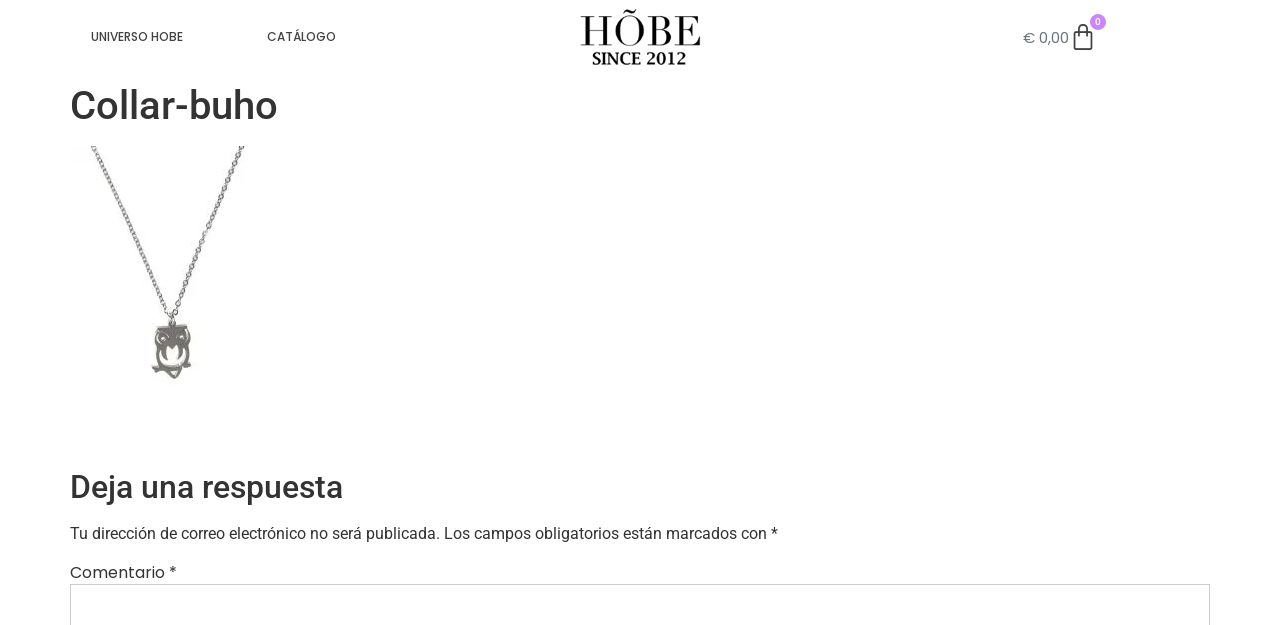

--- FILE ---
content_type: text/html; charset=UTF-8
request_url: https://hobe.es/colgante-7b-21/
body_size: 30969
content:
<!doctype html><html dir="ltr" lang="es"><head><script data-no-optimize="1">var litespeed_docref=sessionStorage.getItem("litespeed_docref");litespeed_docref&&(Object.defineProperty(document,"referrer",{get:function(){return litespeed_docref}}),sessionStorage.removeItem("litespeed_docref"));</script> <meta charset="UTF-8"><meta name="viewport" content="width=device-width, initial-scale=1"><link rel="profile" href="https://gmpg.org/xfn/11"><title>Collar-buho | Hõbe Joyería ética y sostenible</title><meta name="robots" content="max-image-preview:large" /><meta name="author" content="Ariadna"/><link rel="canonical" href="https://hobe.es/colgante-7b-21/" /><meta name="generator" content="All in One SEO (AIOSEO) 4.9.3" /> <script type="application/ld+json" class="aioseo-schema">{"@context":"https:\/\/schema.org","@graph":[{"@type":"BreadcrumbList","@id":"https:\/\/hobe.es\/colgante-7b-21\/#breadcrumblist","itemListElement":[{"@type":"ListItem","@id":"https:\/\/hobe.es#listItem","position":1,"name":"Home","item":"https:\/\/hobe.es","nextItem":{"@type":"ListItem","@id":"https:\/\/hobe.es\/colgante-7b-21\/#listItem","name":"Collar-buho"}},{"@type":"ListItem","@id":"https:\/\/hobe.es\/colgante-7b-21\/#listItem","position":2,"name":"Collar-buho","previousItem":{"@type":"ListItem","@id":"https:\/\/hobe.es#listItem","name":"Home"}}]},{"@type":"ItemPage","@id":"https:\/\/hobe.es\/colgante-7b-21\/#itempage","url":"https:\/\/hobe.es\/colgante-7b-21\/","name":"Collar-buho | H\u00f5be Joyer\u00eda \u00e9tica y sostenible","inLanguage":"es-ES","isPartOf":{"@id":"https:\/\/hobe.es\/#website"},"breadcrumb":{"@id":"https:\/\/hobe.es\/colgante-7b-21\/#breadcrumblist"},"author":{"@id":"https:\/\/hobe.es\/author\/hobe\/#author"},"creator":{"@id":"https:\/\/hobe.es\/author\/hobe\/#author"},"datePublished":"2020-08-17T20:53:19+00:00","dateModified":"2020-08-23T04:33:24+00:00"},{"@type":"Organization","@id":"https:\/\/hobe.es\/#organization","name":"H\u00f5be Joyer\u00eda \u00e9tica y sostenible","description":"Web Oficial","url":"https:\/\/hobe.es\/","logo":{"@type":"ImageObject","url":"https:\/\/hobe.es\/wp-content\/uploads\/Ilustracion-sin-titulo-1-e1631531866640.png","@id":"https:\/\/hobe.es\/colgante-7b-21\/#organizationLogo","width":2048,"height":1510},"image":{"@id":"https:\/\/hobe.es\/colgante-7b-21\/#organizationLogo"}},{"@type":"Person","@id":"https:\/\/hobe.es\/author\/hobe\/#author","url":"https:\/\/hobe.es\/author\/hobe\/","name":"Ariadna","image":{"@type":"ImageObject","@id":"https:\/\/hobe.es\/colgante-7b-21\/#authorImage","url":"https:\/\/hobe.es\/wp-content\/litespeed\/avatar\/e51b0b9d32ced5622f88954e088984b5.jpg?ver=1768463180","width":96,"height":96,"caption":"Ariadna"}},{"@type":"WebSite","@id":"https:\/\/hobe.es\/#website","url":"https:\/\/hobe.es\/","name":"H\u00f5be Joyer\u00eda \u00e9tica y sostenible","description":"Web Oficial","inLanguage":"es-ES","publisher":{"@id":"https:\/\/hobe.es\/#organization"}}]}</script>  <script type="litespeed/javascript">window._wca=window._wca||[]</script> <link rel='dns-prefetch' href='//stats.wp.com' /><link rel='dns-prefetch' href='//www.googletagmanager.com' /><link rel='preconnect' href='//c0.wp.com' /><link rel="alternate" type="application/rss+xml" title="Hõbe Joyería ética y sostenible &raquo; Feed" href="https://hobe.es/feed/" /><link rel="alternate" type="application/rss+xml" title="Hõbe Joyería ética y sostenible &raquo; Feed de los comentarios" href="https://hobe.es/comments/feed/" /><link rel="alternate" type="application/rss+xml" title="Hõbe Joyería ética y sostenible &raquo; Comentario Collar-buho del feed" href="https://hobe.es/feed/?attachment_id=3455" /><link rel="alternate" title="oEmbed (JSON)" type="application/json+oembed" href="https://hobe.es/wp-json/oembed/1.0/embed?url=https%3A%2F%2Fhobe.es%2Fcolgante-7b-21%2F" /><link rel="alternate" title="oEmbed (XML)" type="text/xml+oembed" href="https://hobe.es/wp-json/oembed/1.0/embed?url=https%3A%2F%2Fhobe.es%2Fcolgante-7b-21%2F&#038;format=xml" /><style id='wp-img-auto-sizes-contain-inline-css'>img:is([sizes=auto i],[sizes^="auto," i]){contain-intrinsic-size:3000px 1500px}
/*# sourceURL=wp-img-auto-sizes-contain-inline-css */</style><link data-optimized="2" rel="stylesheet" href="https://hobe.es/wp-content/litespeed/css/07e89ce49da48c36aa5b20b3b205918a.css?ver=cf957" /><link rel='stylesheet' id='wp-block-library-css' href='https://c0.wp.com/c/6.9/wp-includes/css/dist/block-library/style.min.css' media='all' /><link rel='stylesheet' id='mediaelement-css' href='https://c0.wp.com/c/6.9/wp-includes/js/mediaelement/mediaelementplayer-legacy.min.css' media='all' /><link rel='stylesheet' id='wp-mediaelement-css' href='https://c0.wp.com/c/6.9/wp-includes/js/mediaelement/wp-mediaelement.min.css' media='all' /><style id='jetpack-sharing-buttons-style-inline-css'>.jetpack-sharing-buttons__services-list{display:flex;flex-direction:row;flex-wrap:wrap;gap:0;list-style-type:none;margin:5px;padding:0}.jetpack-sharing-buttons__services-list.has-small-icon-size{font-size:12px}.jetpack-sharing-buttons__services-list.has-normal-icon-size{font-size:16px}.jetpack-sharing-buttons__services-list.has-large-icon-size{font-size:24px}.jetpack-sharing-buttons__services-list.has-huge-icon-size{font-size:36px}@media print{.jetpack-sharing-buttons__services-list{display:none!important}}.editor-styles-wrapper .wp-block-jetpack-sharing-buttons{gap:0;padding-inline-start:0}ul.jetpack-sharing-buttons__services-list.has-background{padding:1.25em 2.375em}
/*# sourceURL=https://hobe.es/wp-content/plugins/jetpack/_inc/blocks/sharing-buttons/view.css */</style><style id='global-styles-inline-css'>:root{--wp--preset--aspect-ratio--square: 1;--wp--preset--aspect-ratio--4-3: 4/3;--wp--preset--aspect-ratio--3-4: 3/4;--wp--preset--aspect-ratio--3-2: 3/2;--wp--preset--aspect-ratio--2-3: 2/3;--wp--preset--aspect-ratio--16-9: 16/9;--wp--preset--aspect-ratio--9-16: 9/16;--wp--preset--color--black: #000000;--wp--preset--color--cyan-bluish-gray: #abb8c3;--wp--preset--color--white: #ffffff;--wp--preset--color--pale-pink: #f78da7;--wp--preset--color--vivid-red: #cf2e2e;--wp--preset--color--luminous-vivid-orange: #ff6900;--wp--preset--color--luminous-vivid-amber: #fcb900;--wp--preset--color--light-green-cyan: #7bdcb5;--wp--preset--color--vivid-green-cyan: #00d084;--wp--preset--color--pale-cyan-blue: #8ed1fc;--wp--preset--color--vivid-cyan-blue: #0693e3;--wp--preset--color--vivid-purple: #9b51e0;--wp--preset--gradient--vivid-cyan-blue-to-vivid-purple: linear-gradient(135deg,rgb(6,147,227) 0%,rgb(155,81,224) 100%);--wp--preset--gradient--light-green-cyan-to-vivid-green-cyan: linear-gradient(135deg,rgb(122,220,180) 0%,rgb(0,208,130) 100%);--wp--preset--gradient--luminous-vivid-amber-to-luminous-vivid-orange: linear-gradient(135deg,rgb(252,185,0) 0%,rgb(255,105,0) 100%);--wp--preset--gradient--luminous-vivid-orange-to-vivid-red: linear-gradient(135deg,rgb(255,105,0) 0%,rgb(207,46,46) 100%);--wp--preset--gradient--very-light-gray-to-cyan-bluish-gray: linear-gradient(135deg,rgb(238,238,238) 0%,rgb(169,184,195) 100%);--wp--preset--gradient--cool-to-warm-spectrum: linear-gradient(135deg,rgb(74,234,220) 0%,rgb(151,120,209) 20%,rgb(207,42,186) 40%,rgb(238,44,130) 60%,rgb(251,105,98) 80%,rgb(254,248,76) 100%);--wp--preset--gradient--blush-light-purple: linear-gradient(135deg,rgb(255,206,236) 0%,rgb(152,150,240) 100%);--wp--preset--gradient--blush-bordeaux: linear-gradient(135deg,rgb(254,205,165) 0%,rgb(254,45,45) 50%,rgb(107,0,62) 100%);--wp--preset--gradient--luminous-dusk: linear-gradient(135deg,rgb(255,203,112) 0%,rgb(199,81,192) 50%,rgb(65,88,208) 100%);--wp--preset--gradient--pale-ocean: linear-gradient(135deg,rgb(255,245,203) 0%,rgb(182,227,212) 50%,rgb(51,167,181) 100%);--wp--preset--gradient--electric-grass: linear-gradient(135deg,rgb(202,248,128) 0%,rgb(113,206,126) 100%);--wp--preset--gradient--midnight: linear-gradient(135deg,rgb(2,3,129) 0%,rgb(40,116,252) 100%);--wp--preset--font-size--small: 13px;--wp--preset--font-size--medium: 20px;--wp--preset--font-size--large: 36px;--wp--preset--font-size--x-large: 42px;--wp--preset--spacing--20: 0.44rem;--wp--preset--spacing--30: 0.67rem;--wp--preset--spacing--40: 1rem;--wp--preset--spacing--50: 1.5rem;--wp--preset--spacing--60: 2.25rem;--wp--preset--spacing--70: 3.38rem;--wp--preset--spacing--80: 5.06rem;--wp--preset--shadow--natural: 6px 6px 9px rgba(0, 0, 0, 0.2);--wp--preset--shadow--deep: 12px 12px 50px rgba(0, 0, 0, 0.4);--wp--preset--shadow--sharp: 6px 6px 0px rgba(0, 0, 0, 0.2);--wp--preset--shadow--outlined: 6px 6px 0px -3px rgb(255, 255, 255), 6px 6px rgb(0, 0, 0);--wp--preset--shadow--crisp: 6px 6px 0px rgb(0, 0, 0);}:root { --wp--style--global--content-size: 800px;--wp--style--global--wide-size: 1200px; }:where(body) { margin: 0; }.wp-site-blocks > .alignleft { float: left; margin-right: 2em; }.wp-site-blocks > .alignright { float: right; margin-left: 2em; }.wp-site-blocks > .aligncenter { justify-content: center; margin-left: auto; margin-right: auto; }:where(.wp-site-blocks) > * { margin-block-start: 24px; margin-block-end: 0; }:where(.wp-site-blocks) > :first-child { margin-block-start: 0; }:where(.wp-site-blocks) > :last-child { margin-block-end: 0; }:root { --wp--style--block-gap: 24px; }:root :where(.is-layout-flow) > :first-child{margin-block-start: 0;}:root :where(.is-layout-flow) > :last-child{margin-block-end: 0;}:root :where(.is-layout-flow) > *{margin-block-start: 24px;margin-block-end: 0;}:root :where(.is-layout-constrained) > :first-child{margin-block-start: 0;}:root :where(.is-layout-constrained) > :last-child{margin-block-end: 0;}:root :where(.is-layout-constrained) > *{margin-block-start: 24px;margin-block-end: 0;}:root :where(.is-layout-flex){gap: 24px;}:root :where(.is-layout-grid){gap: 24px;}.is-layout-flow > .alignleft{float: left;margin-inline-start: 0;margin-inline-end: 2em;}.is-layout-flow > .alignright{float: right;margin-inline-start: 2em;margin-inline-end: 0;}.is-layout-flow > .aligncenter{margin-left: auto !important;margin-right: auto !important;}.is-layout-constrained > .alignleft{float: left;margin-inline-start: 0;margin-inline-end: 2em;}.is-layout-constrained > .alignright{float: right;margin-inline-start: 2em;margin-inline-end: 0;}.is-layout-constrained > .aligncenter{margin-left: auto !important;margin-right: auto !important;}.is-layout-constrained > :where(:not(.alignleft):not(.alignright):not(.alignfull)){max-width: var(--wp--style--global--content-size);margin-left: auto !important;margin-right: auto !important;}.is-layout-constrained > .alignwide{max-width: var(--wp--style--global--wide-size);}body .is-layout-flex{display: flex;}.is-layout-flex{flex-wrap: wrap;align-items: center;}.is-layout-flex > :is(*, div){margin: 0;}body .is-layout-grid{display: grid;}.is-layout-grid > :is(*, div){margin: 0;}body{padding-top: 0px;padding-right: 0px;padding-bottom: 0px;padding-left: 0px;}a:where(:not(.wp-element-button)){text-decoration: underline;}:root :where(.wp-element-button, .wp-block-button__link){background-color: #32373c;border-width: 0;color: #fff;font-family: inherit;font-size: inherit;font-style: inherit;font-weight: inherit;letter-spacing: inherit;line-height: inherit;padding-top: calc(0.667em + 2px);padding-right: calc(1.333em + 2px);padding-bottom: calc(0.667em + 2px);padding-left: calc(1.333em + 2px);text-decoration: none;text-transform: inherit;}.has-black-color{color: var(--wp--preset--color--black) !important;}.has-cyan-bluish-gray-color{color: var(--wp--preset--color--cyan-bluish-gray) !important;}.has-white-color{color: var(--wp--preset--color--white) !important;}.has-pale-pink-color{color: var(--wp--preset--color--pale-pink) !important;}.has-vivid-red-color{color: var(--wp--preset--color--vivid-red) !important;}.has-luminous-vivid-orange-color{color: var(--wp--preset--color--luminous-vivid-orange) !important;}.has-luminous-vivid-amber-color{color: var(--wp--preset--color--luminous-vivid-amber) !important;}.has-light-green-cyan-color{color: var(--wp--preset--color--light-green-cyan) !important;}.has-vivid-green-cyan-color{color: var(--wp--preset--color--vivid-green-cyan) !important;}.has-pale-cyan-blue-color{color: var(--wp--preset--color--pale-cyan-blue) !important;}.has-vivid-cyan-blue-color{color: var(--wp--preset--color--vivid-cyan-blue) !important;}.has-vivid-purple-color{color: var(--wp--preset--color--vivid-purple) !important;}.has-black-background-color{background-color: var(--wp--preset--color--black) !important;}.has-cyan-bluish-gray-background-color{background-color: var(--wp--preset--color--cyan-bluish-gray) !important;}.has-white-background-color{background-color: var(--wp--preset--color--white) !important;}.has-pale-pink-background-color{background-color: var(--wp--preset--color--pale-pink) !important;}.has-vivid-red-background-color{background-color: var(--wp--preset--color--vivid-red) !important;}.has-luminous-vivid-orange-background-color{background-color: var(--wp--preset--color--luminous-vivid-orange) !important;}.has-luminous-vivid-amber-background-color{background-color: var(--wp--preset--color--luminous-vivid-amber) !important;}.has-light-green-cyan-background-color{background-color: var(--wp--preset--color--light-green-cyan) !important;}.has-vivid-green-cyan-background-color{background-color: var(--wp--preset--color--vivid-green-cyan) !important;}.has-pale-cyan-blue-background-color{background-color: var(--wp--preset--color--pale-cyan-blue) !important;}.has-vivid-cyan-blue-background-color{background-color: var(--wp--preset--color--vivid-cyan-blue) !important;}.has-vivid-purple-background-color{background-color: var(--wp--preset--color--vivid-purple) !important;}.has-black-border-color{border-color: var(--wp--preset--color--black) !important;}.has-cyan-bluish-gray-border-color{border-color: var(--wp--preset--color--cyan-bluish-gray) !important;}.has-white-border-color{border-color: var(--wp--preset--color--white) !important;}.has-pale-pink-border-color{border-color: var(--wp--preset--color--pale-pink) !important;}.has-vivid-red-border-color{border-color: var(--wp--preset--color--vivid-red) !important;}.has-luminous-vivid-orange-border-color{border-color: var(--wp--preset--color--luminous-vivid-orange) !important;}.has-luminous-vivid-amber-border-color{border-color: var(--wp--preset--color--luminous-vivid-amber) !important;}.has-light-green-cyan-border-color{border-color: var(--wp--preset--color--light-green-cyan) !important;}.has-vivid-green-cyan-border-color{border-color: var(--wp--preset--color--vivid-green-cyan) !important;}.has-pale-cyan-blue-border-color{border-color: var(--wp--preset--color--pale-cyan-blue) !important;}.has-vivid-cyan-blue-border-color{border-color: var(--wp--preset--color--vivid-cyan-blue) !important;}.has-vivid-purple-border-color{border-color: var(--wp--preset--color--vivid-purple) !important;}.has-vivid-cyan-blue-to-vivid-purple-gradient-background{background: var(--wp--preset--gradient--vivid-cyan-blue-to-vivid-purple) !important;}.has-light-green-cyan-to-vivid-green-cyan-gradient-background{background: var(--wp--preset--gradient--light-green-cyan-to-vivid-green-cyan) !important;}.has-luminous-vivid-amber-to-luminous-vivid-orange-gradient-background{background: var(--wp--preset--gradient--luminous-vivid-amber-to-luminous-vivid-orange) !important;}.has-luminous-vivid-orange-to-vivid-red-gradient-background{background: var(--wp--preset--gradient--luminous-vivid-orange-to-vivid-red) !important;}.has-very-light-gray-to-cyan-bluish-gray-gradient-background{background: var(--wp--preset--gradient--very-light-gray-to-cyan-bluish-gray) !important;}.has-cool-to-warm-spectrum-gradient-background{background: var(--wp--preset--gradient--cool-to-warm-spectrum) !important;}.has-blush-light-purple-gradient-background{background: var(--wp--preset--gradient--blush-light-purple) !important;}.has-blush-bordeaux-gradient-background{background: var(--wp--preset--gradient--blush-bordeaux) !important;}.has-luminous-dusk-gradient-background{background: var(--wp--preset--gradient--luminous-dusk) !important;}.has-pale-ocean-gradient-background{background: var(--wp--preset--gradient--pale-ocean) !important;}.has-electric-grass-gradient-background{background: var(--wp--preset--gradient--electric-grass) !important;}.has-midnight-gradient-background{background: var(--wp--preset--gradient--midnight) !important;}.has-small-font-size{font-size: var(--wp--preset--font-size--small) !important;}.has-medium-font-size{font-size: var(--wp--preset--font-size--medium) !important;}.has-large-font-size{font-size: var(--wp--preset--font-size--large) !important;}.has-x-large-font-size{font-size: var(--wp--preset--font-size--x-large) !important;}
:root :where(.wp-block-pullquote){font-size: 1.5em;line-height: 1.6;}
/*# sourceURL=global-styles-inline-css */</style><link rel='stylesheet' id='woocommerce-layout-css' href='https://c0.wp.com/p/woocommerce/10.4.3/assets/css/woocommerce-layout.css' media='all' /><style id='woocommerce-layout-inline-css'>.infinite-scroll .woocommerce-pagination {
		display: none;
	}
/*# sourceURL=woocommerce-layout-inline-css */</style><link rel='stylesheet' id='woocommerce-smallscreen-css' href='https://c0.wp.com/p/woocommerce/10.4.3/assets/css/woocommerce-smallscreen.css' media='only screen and (max-width: 768px)' /><link rel='stylesheet' id='woocommerce-general-css' href='https://c0.wp.com/p/woocommerce/10.4.3/assets/css/woocommerce.css' media='all' /><style id='woocommerce-inline-inline-css'>.woocommerce form .form-row .required { visibility: visible; }
/*# sourceURL=woocommerce-inline-inline-css */</style><style id='yith_wcbm_badge_style-inline-css'>.yith-wcbm-badge.yith-wcbm-badge-text.yith-wcbm-badge-4555 {
				top: 0; left: 0; 
				
				-ms-transform: ; 
				-webkit-transform: ; 
				transform: ;
				padding: 0px 0px 0px 0px;
				background-color:#c98af3; border-radius: 0px 0px 0px 0px; width:50px; height:30px;
			}
/*# sourceURL=yith_wcbm_badge_style-inline-css */</style> <script type="litespeed/javascript" data-src="https://c0.wp.com/c/6.9/wp-includes/js/jquery/jquery.min.js" id="jquery-core-js"></script> <script type="litespeed/javascript" data-src="https://c0.wp.com/c/6.9/wp-includes/js/jquery/jquery-migrate.min.js" id="jquery-migrate-js"></script> <script id="cookie-law-info-js-extra" type="litespeed/javascript">var Cli_Data={"nn_cookie_ids":[],"cookielist":[],"non_necessary_cookies":[],"ccpaEnabled":"","ccpaRegionBased":"","ccpaBarEnabled":"","strictlyEnabled":["necessary","obligatoire"],"ccpaType":"gdpr","js_blocking":"1","custom_integration":"","triggerDomRefresh":"","secure_cookies":""};var cli_cookiebar_settings={"animate_speed_hide":"500","animate_speed_show":"500","background":"#1e1e1e","border":"#b1a6a6c2","border_on":"","button_1_button_colour":"#f98972","button_1_button_hover":"#c76e5b","button_1_link_colour":"#fff","button_1_as_button":"1","button_1_new_win":"","button_2_button_colour":"#333","button_2_button_hover":"#292929","button_2_link_colour":"#ffffff","button_2_as_button":"","button_2_hidebar":"","button_3_button_colour":"#3566bb","button_3_button_hover":"#2a5296","button_3_link_colour":"#fff","button_3_as_button":"1","button_3_new_win":"","button_4_button_colour":"#000","button_4_button_hover":"#000000","button_4_link_colour":"#333333","button_4_as_button":"","button_7_button_colour":"#61a229","button_7_button_hover":"#4e8221","button_7_link_colour":"#fff","button_7_as_button":"1","button_7_new_win":"","font_family":"inherit","header_fix":"","notify_animate_hide":"1","notify_animate_show":"","notify_div_id":"#cookie-law-info-bar","notify_position_horizontal":"right","notify_position_vertical":"bottom","scroll_close":"","scroll_close_reload":"","accept_close_reload":"","reject_close_reload":"","showagain_tab":"","showagain_background":"#fff","showagain_border":"#000","showagain_div_id":"#cookie-law-info-again","showagain_x_position":"100px","text":"#ffffff","show_once_yn":"","show_once":"10000","logging_on":"","as_popup":"","popup_overlay":"1","bar_heading_text":"","cookie_bar_as":"banner","popup_showagain_position":"bottom-right","widget_position":"left"};var log_object={"ajax_url":"https://hobe.es/wp-admin/admin-ajax.php"}</script> <script src="https://c0.wp.com/p/woocommerce/10.4.3/assets/js/jquery-blockui/jquery.blockUI.min.js" id="wc-jquery-blockui-js" defer data-wp-strategy="defer"></script> <script id="wc-add-to-cart-js-extra" type="litespeed/javascript">var wc_add_to_cart_params={"ajax_url":"/wp-admin/admin-ajax.php","wc_ajax_url":"/?wc-ajax=%%endpoint%%","i18n_view_cart":"Ver carrito","cart_url":"https://hobe.es/carrito/","is_cart":"","cart_redirect_after_add":"yes"}</script> <script src="https://c0.wp.com/p/woocommerce/10.4.3/assets/js/frontend/add-to-cart.min.js" id="wc-add-to-cart-js" defer data-wp-strategy="defer"></script> <script src="https://c0.wp.com/p/woocommerce/10.4.3/assets/js/js-cookie/js.cookie.min.js" id="wc-js-cookie-js" defer data-wp-strategy="defer"></script> <script id="woocommerce-js-extra" type="litespeed/javascript">var woocommerce_params={"ajax_url":"/wp-admin/admin-ajax.php","wc_ajax_url":"/?wc-ajax=%%endpoint%%","i18n_password_show":"Mostrar contrase\u00f1a","i18n_password_hide":"Ocultar contrase\u00f1a"}</script> <script src="https://c0.wp.com/p/woocommerce/10.4.3/assets/js/frontend/woocommerce.min.js" id="woocommerce-js" defer data-wp-strategy="defer"></script> <script id="OCWG_front_script-js-extra" type="litespeed/javascript">var OCWGWdata={"ocwg_ajax_url":"https://hobe.es/wp-admin/admin-ajax.php","showslider_item_desktop":"5","showslider_item_tablet":"3","showslider_item_mobile":"1","showslider_autoplay_or_not":"","showslider_autoplay_or_not_mob":""}</script> <script id="WCPAY_ASSETS-js-extra" type="litespeed/javascript">var wcpayAssets={"url":"https://hobe.es/wp-content/plugins/woocommerce-payments/dist/"}</script> <script src="https://stats.wp.com/s-202603.js" id="woocommerce-analytics-js" defer data-wp-strategy="defer"></script> <script type="litespeed/javascript" data-src="https://c0.wp.com/c/6.9/wp-includes/js/dist/hooks.min.js" id="wp-hooks-js"></script> <script id="wpm-js-extra" type="litespeed/javascript">var wpm={"ajax_url":"https://hobe.es/wp-admin/admin-ajax.php","root":"https://hobe.es/wp-json/","nonce_wp_rest":"34110ddaba","nonce_ajax":"cec63e3233"}</script> <link rel="https://api.w.org/" href="https://hobe.es/wp-json/" /><link rel="alternate" title="JSON" type="application/json" href="https://hobe.es/wp-json/wp/v2/media/3455" /><link rel="EditURI" type="application/rsd+xml" title="RSD" href="https://hobe.es/xmlrpc.php?rsd" /><meta name="generator" content="WordPress 6.9" /><meta name="generator" content="WooCommerce 10.4.3" /><link rel='shortlink' href='https://hobe.es/?p=3455' /><meta name="generator" content="Site Kit by Google 1.170.0" />         <script type="litespeed/javascript">(function(w,d,e,u,f,l,n){w[f]=w[f]||function(){(w[f].q=w[f].q||[]).push(arguments)},l=d.createElement(e),l.async=1,l.src=u,n=d.getElementsByTagName(e)[0],n.parentNode.insertBefore(l,n)})(window,document,'script','https://assets.mailerlite.com/js/universal.js','ml');ml('account','1742043');ml('enablePopups',!0)</script> <style>/*SELECCION*/
	select {
    width: 100%;
    border: 1px solid #e6e6e6!important;
    border-radius: 0;
    padding: .2rem 1rem!important;
    -webkit-transition: all .3s;
    -o-transition: all .3s;
    transition: all .3s;
}
	.woocommerce div.product form.cart .variations select {
    max-width: 100%;
    min-width: 75%;
    display: inline-block;
    margin-right: 1em;
    background-color: #ffffff!important;
    font-size: 13px!important;
    font-family: 'Poppins'!important;
    color: #777!important;
    font-weight: 300!important;
}
	section.related {
    padding-top: 50px!important;
    clear: both;
    font-family: 'Prata'!important;
    font-weight: 100;
}
section.up-sells
{
    padding-top: 50px!important;
    clear: both;
    font-family: 'Prata'!important;
    font-weight: 100;
}
	select option {
    font-family: 'Poppins'!important;
    font-size: 13px!important;
    line-height: 1.5;
    margin: 0;
    color: #949494!important;
    font-weight: 300!important;
}
	
	
.woocommerce div.product {
    margin-bottom: 0;
    position: relative;
    padding-bottom: 100px;
}
.woocommerce-info {
    border-top-color: #ca85ff;
}
	.elementor-widget-wc-archive-products.elementor-wc-products ul.products li.product .price {
    color: #696969!important;
    font-family: var(--e-global-typography-primary-font-family),Sans-serif;
    font-weight: 400!important;
}
.elementor-12 .elementor-element.elementor-element-bca1cc7 .elementor-button--view-cart {
    color: #FFFFFF;
    background-color: #F98972;
    font-family: 'Poppins';
	font-weight:300;
}
.elementor-widget-woocommerce-menu-cart .elementor-menu-cart__footer-buttons .elementor-button {
    font-family: var(--e-global-typography-primary-font-family),Sans-serif;
    font-weight: var(--e-global-typography-primary-font-weight);
    background-color: #ca85ff;
}
	.sd-sharing {
    margin-bottom: 1em;
    padding-left: 50px;
}
.elementor-button-text {
   font-family:'Poppins';
    font-weight: 400;
}
section.related {
	padding-top:50px!important;
    clear: both;
		font-family:'Prata'!important;
	font-weight:100;
}
.cart_totals  h2{
	text-transform: uppercase;
	font-family:'Poppins';
	font-weight:200;
	letter-spacing:2pt;
	
}

table tbody>tr:nth-child(odd)>td, table tbody>tr:nth-child(odd)>th {
    background-color: #eee0;
}
#tab-additional_information h2{
	font-family:'Poppins';
	font-weight:200;
}
.woocommerce table.shop_attributes th {
    width: 150px;
    font-weight: 600;
}
.label label{
	font-family:'Poppins';
	font-weight:400!important;
	font-size:16px;
}
table td, table th {}
    * padding: 0px;
}
#tab-additional_information h2{
	font-family:'Poppins';
	font-weight:200;
}
.cross-sells h2{
	font-family:'Prata';
	font-weight:100;
}
.elementor-12 .elementor-element.elementor-element-bca1cc7 .elementor-button--checkout {
    color: #FFFFFF;
    background-color: #F98972;
	font-family: 'Poppins';
	font-weight:300;
}
.woocommerce ul.products li.product, .woocommerce-page ul.products li.product {
    float: left;
    margin: 0 3.8% 2.992em 0;
    padding: 0px;
    position: relative;
    width: 20%;
    margin-left: 0;
    text-align: center;
   -webkit-box-shadow: 7px 10px 5px 0px rgba(0,0,0,0.3);
-moz-box-shadow: 7px 10px 5px 0px rgba(0,0,0,0.3);
box-shadow: 7px 10px 5px 0px rgba(0,0,0,0.3);
}
.woocommerce-info::before {
    color: #f9a58c;
}
.elementor-widget-wc-categories .woocommerce-loop-category__title .count {
    display:none;
}
.woocommerce div.product .product_title {
    clear: none;
    margin-top: 0;
    padding: 0;
    font-family: 'Prata'!important;
    font-weight: 200;
    font-size: 2.2em;
}
.woocommerce-loop-product__title{
	color:#000!important;
	font-weight:400;
	font-family:'Poppins'!important;
	text-transform: uppercase;
	letter-spacing:1pt;
	font-size:13px!important;
}
.elementor-widget-woocommerce-products.elementor-wc-products ul.products li.product .price {
    color: #8c8c8c!important;
    font-family: var( --e-global-typography-primary-font-family ), Sans-serif;
    font-weight: 400!important;
}

.woocommerce ul.products li.product .price {
    color: #000;
    display: block;
    font-weight: 300;
    margin-bottom: .5em;
    font-size: 0.8em;
	font-family:'Roboto';
}
@media (max-width: 768px) {
	section.related {
	padding-top:0px!important;
	font-family:'Prata'!important;
		font-weight:100;}
	
		.woocommerce ul.products[class*=columns-] li.product, .woocommerce-page ul.products[class*=columns-] li.product {
    width: 98%!important;
    float: left;
    clear: both;
    margin: 0 0 2.992em;
}

}
@media (max-width: 580px) {
	#main {
	padding:25px!important;
}
	.woocommerce div.product .product_title {
    clear: none;
    margin-top: 0;
    padding: 0;
    font-family: 'Prata'!important;
    font-weight: 200;
    font-size: 1.7em;
}
	.related h2{
		font-size:1.4em;
	}
	.woocommerce-products-header h1{
		font-size:16px!important;
	}
p.price {
    color: #4e4e4e;
    font-size: 1.4em!important;
    font-family: 'Prata';
    font-weight: 100;
}
	.woocommerce-loop-product__title{
	color:#000!important;
	font-weight:400;
	font-family:'Poppins'!important;
	text-transform: uppercase;
	letter-spacing:1pt;
	font-size:11px!important;
}
}
.woocommerce #respond input#submit, .woocommerce a.button, .woocommerce button.button, .woocommerce input.button {
    font-size: 100%;
    font-weight: 300;
    border-radius: 0px;
    left: auto;
    color: #ffffff;
    background-color: #ca85ff;
    font-family: 'Poppins';
}
.woocommerce ul.products li.product .button {
    margin-top: 1em;
    display: none;
}
.woocommerce #content table.cart td.actions .input-text, .woocommerce table.cart td.actions .input-text, .woocommerce-page #content table.cart td.actions .input-text, .woocommerce-page table.cart td.actions .input-text {
    width: 120px;
	font-weight:400;
	font-size:13px;
}
a {
    background-color: transparent;
    text-decoration: none;
    color: #7a7a7a;
}
.elementor-widget-text-editor th{
    color: #7a7a7a;
    font-family: "Roboto", Sans-serif;
	font-weight:400!important;
}
.woocommerce #respond input#submit, .woocommerce a.button, .woocommerce button.button, .woocommerce input.button {
    font-size: 100%;
    font-weight: 300;
    border-radius: 0px;
    left: auto;
    color: #ffffff;
    background-color: #ca85ff;
	font-family:'Poppins';
}
.woocommerce .woocommerce-breadcrumb {
    margin: 0 0 1em;
    padding: 0;
    font-size: 0.80em;
    color: #767676;
	font-family:'Poppins';
}
.woocommerce-products-header h1{
	font-family:'Poppins'!important;
	font-weight:200;
	letter-spacing:6pt;
	text-transform: uppercase;
}
.woocommerce #respond input#submit.alt, .woocommerce a.button.alt, .woocommerce button.button.alt, .woocommerce input.button.alt {
    background-color: #ca85ff;
    color: #fff;
    -webkit-font-smoothing: antialiased;
	margin-top: 20px;
}
.woocommerce #respond input#submit.alt:hover, .woocommerce a.button.alt:hover, .woocommerce button.button.alt:hover, .woocommerce input.button.alt:hover {
    background-color: #ca85ff;
    color: #fff;
}
.posted_in a{
	color:#ca85ff;
}

.woocommerce div.product .product_title {
    clear: none;
    margin-top: 0;
    padding: 0;
    font-family: 'Prata'!important;
    font-weight: 200;
}
input[type=date], input[type=email], input[type=number], input[type=password], input[type=search], input[type=tel], input[type=text], select, textarea {
    width: 100%;
    border: 1px solid #ccc;
    border-radius: 0px;
    padding: .5rem 1rem;
    -webkit-transition: all .3s;
    -o-transition: all .3s;
    transition: all .3s;
}
.product_meta{
	font-family:'Poppins';
	font-size:13px;
}
.woocommerce div.product p.price, .woocommerce div.product span.price {
    color: #4e4e4e;
    font-size: 1.7em;
    font-family: 'Prata';
    font-weight: 100;
}
.woocommerce span.onsale {
    min-height: 3.236em;
    min-width: 3.236em;
    padding: .202em;
    font-size: 1em;
    font-weight: 400;
    position: absolute;
    text-align: center;
    line-height: 3.236;
    top: -.5em;
    left: -.5em;
    margin: 0;
    border-radius: 100%;
    background-color: #77a464;
    color: #fff;
    font-size: .857em;
    z-index: 9;
    font-family: 'Poppins';
}
.woocommerce #reviews #comments h2 {
    clear: none;
    font-weight: 200;
    font-family: 'Poppins';
}
.woocommerce div.product form.cart div.quantity {
    float: none;
    margin: 0 4px 0 0;
}
.woocommerce div.product .woocommerce-tabs ul.tabs li.active a {
    color: inherit;
    text-shadow: inherit;
    font-family: 'Poppins';
    color: #828282;
    font-weight: 400;
	font-size:13px;
}
.star-1, .star-1, .star-3, .star-4, .star-5 a{
	color:#ca85ff;
}
#tab-description h2{
	font-family:'Poppins';
	font-weight:200;
}
.woocommerce div.product .woocommerce-tabs ul.tabs li {
    border: 1px solid #ca85ff;
    background-color: #ca85ff;
    display: inline-block;
    position: relative;
    z-index: 0;
    border-radius: 4px 4px 0 0;
    margin: 0 -5px;
    padding: 0 1em;

}
.woocommerce div.product .woocommerce-tabs ul.tabs li a {
    text-decoration: none;
    color: #ffffff;
	font-weight:200;
}

.woocommerce #respond input#submit.alt.disabled, .woocommerce #respond input#submit.alt.disabled:hover, .woocommerce #respond input#submit.alt:disabled, .woocommerce #respond input#submit.alt:disabled:hover, .woocommerce #respond input#submit.alt:disabled[disabled], .woocommerce #respond input#submit.alt:disabled[disabled]:hover, .woocommerce a.button.alt.disabled, .woocommerce a.button.alt.disabled:hover, .woocommerce a.button.alt:disabled, .woocommerce a.button.alt:disabled:hover, .woocommerce a.button.alt:disabled[disabled], .woocommerce a.button.alt:disabled[disabled]:hover, .woocommerce button.button.alt.disabled, .woocommerce button.button.alt.disabled:hover, .woocommerce button.button.alt:disabled, .woocommerce button.button.alt:disabled:hover, .woocommerce button.button.alt:disabled[disabled], .woocommerce button.button.alt:disabled[disabled]:hover, .woocommerce input.button.alt.disabled, .woocommerce input.button.alt.disabled:hover, .woocommerce input.button.alt:disabled, .woocommerce input.button.alt:disabled:hover, .woocommerce input.button.alt:disabled[disabled], .woocommerce input.button.alt:disabled[disabled]:hover {
    background-color: #ca85ff!important;
    color: #fff;
}

.widget-title {
	text-align:center;
	background-color:#ca85ff;
	color:white;
	font-family:"Poppins", Sans-serif;
	font-size:17px;
	
}</style><style>img#wpstats{display:none}</style><noscript><style>.woocommerce-product-gallery{ opacity: 1 !important; }</style></noscript><meta name="generator" content="Elementor 3.34.1; features: additional_custom_breakpoints; settings: css_print_method-external, google_font-enabled, font_display-auto"><meta name="facebook-domain-verification" content="tbxttvwxxi8vz3q3gsckwhfgd9um5v" /> <script type="litespeed/javascript">window.wpmDataLayer=window.wpmDataLayer||{};window.wpmDataLayer=Object.assign(window.wpmDataLayer,{"cart":{},"cart_item_keys":{},"version":{"number":"1.54.1","pro":!1,"eligible_for_updates":!1,"distro":"fms","beta":!1,"show":!0},"pixels":{"google":{"linker":{"settings":null},"user_id":!1,"analytics":{"ga4":{"measurement_id":"G-XZG41SZFXB","parameters":{},"mp_active":!1,"debug_mode":!1,"page_load_time_tracking":!1},"id_type":"post_id"},"tag_id":"G-XZG41SZFXB","tag_id_suppressed":[],"tag_gateway":{"measurement_path":""},"tcf_support":!1,"consent_mode":{"is_active":!0,"wait_for_update":500,"ads_data_redaction":!1,"url_passthrough":!0}}},"shop":{"list_name":"","list_id":"","page_type":"","currency":"EUR","selectors":{"addToCart":[],"beginCheckout":[]},"order_duplication_prevention":!0,"view_item_list_trigger":{"test_mode":!1,"background_color":"green","opacity":0.5,"repeat":!0,"timeout":1000,"threshold":0.8},"variations_output":!0,"session_active":!1},"page":{"id":3455,"title":"Collar-buho","type":"attachment","categories":[],"parent":{"id":0,"title":"Collar-buho","type":"attachment","categories":[]}},"general":{"user_logged_in":!1,"scroll_tracking_thresholds":[],"page_id":3455,"exclude_domains":[],"server_2_server":{"active":!1,"user_agent_exclude_patterns":[],"ip_exclude_list":[],"pageview_event_s2s":{"is_active":!1,"pixels":[]}},"consent_management":{"explicit_consent":!1},"lazy_load_pmw":!1,"chunk_base_path":"https://hobe.es/wp-content/plugins/woocommerce-google-adwords-conversion-tracking-tag/js/public/free/","modules":{"load_deprecated_functions":!0}}})</script> <style>.e-con.e-parent:nth-of-type(n+4):not(.e-lazyloaded):not(.e-no-lazyload),
				.e-con.e-parent:nth-of-type(n+4):not(.e-lazyloaded):not(.e-no-lazyload) * {
					background-image: none !important;
				}
				@media screen and (max-height: 1024px) {
					.e-con.e-parent:nth-of-type(n+3):not(.e-lazyloaded):not(.e-no-lazyload),
					.e-con.e-parent:nth-of-type(n+3):not(.e-lazyloaded):not(.e-no-lazyload) * {
						background-image: none !important;
					}
				}
				@media screen and (max-height: 640px) {
					.e-con.e-parent:nth-of-type(n+2):not(.e-lazyloaded):not(.e-no-lazyload),
					.e-con.e-parent:nth-of-type(n+2):not(.e-lazyloaded):not(.e-no-lazyload) * {
						background-image: none !important;
					}
				}</style> <script type="litespeed/javascript">(function(){var ta=document.createElement('script');ta.type='text/javascript';ta.async=!0;ta.src='https://analytics.tiktok.com/i18n/pixel/sdk.js?sdkid=BUR3DHVSI0ABQU9JE61G';var s=document.getElementsByTagName('script')[0];s.parentNode.insertBefore(ta,s)})()</script>  <script type="litespeed/javascript">!function(f,b,e,v,n,t,s){if(f.fbq)return;n=f.fbq=function(){n.callMethod?n.callMethod.apply(n,arguments):n.queue.push(arguments)};if(!f._fbq)f._fbq=n;n.push=n;n.loaded=!0;n.version='2.0';n.queue=[];t=b.createElement(e);t.async=!0;t.src=v;s=b.getElementsByTagName(e)[0];s.parentNode.insertBefore(t,s)}(window,document,'script','https://connect.facebook.net/en_US/fbevents.js');fbq('init','454436678718474');fbq('track','PageView')</script> <noscript><img height="1" width="1" style="display:none"
src="https://www.facebook.com/tr?id=454436678718474&ev=PageView&noscript=1"
/></noscript> <script type="litespeed/javascript">(function(w,d,s,l,i){w[l]=w[l]||[];w[l].push({'gtm.start':new Date().getTime(),event:'gtm.js'});var f=d.getElementsByTagName(s)[0],j=d.createElement(s),dl=l!='dataLayer'?'&l='+l:'';j.async=!0;j.src='https://www.googletagmanager.com/gtm.js?id='+i+dl;f.parentNode.insertBefore(j,f)})(window,document,'script','dataLayer','GTM-M4ZXLRM')</script> <link rel="icon" href="https://hobe.es/wp-content/uploads/FAVICON2-e1631531612996-100x100.png" sizes="32x32" /><link rel="icon" href="https://hobe.es/wp-content/uploads/FAVICON2-e1631531612996-300x300.png" sizes="192x192" /><link rel="apple-touch-icon" href="https://hobe.es/wp-content/uploads/FAVICON2-e1631531612996-300x300.png" /><meta name="msapplication-TileImage" content="https://hobe.es/wp-content/uploads/FAVICON2-e1631531612996-300x300.png" /><style id="wp-custom-css">section.related {
    padding-top: 50px!important;
    clear: both;
    font-family: 'Prata'!important;
    font-weight: 100;
}
.elementor-4864 .elementor-element.elementor-element-a2f1799 {
    width: 100%!important;
}
.products{
	margin-top:50px!important;
}
.woocommerce .woocommerce-result-count {
    margin: 0 0 1em;
    display: none;
}
.elementor-4864 .elementor-element.elementor-element-f2e5e1b {
    width: 0%!important;
}
section.up-sells
{
    padding-top: 50px!important;
    clear: both;
    font-family: 'Prata'!important;
    font-weight: 100;
}
.single_add_to_cart_button:hover{
	background-color:#ca85ff!important;
}
.elementor-widget-woocommerce-products.elementor-wc-products ul.products li.product .button {
    font-family: var( --e-global-typography-accent-font-family ), Sans-serif;
    font-weight: var( --e-global-typography-accent-font-weight );
    display: none;
}
.ocwg_giftcrpr_main{
	display:none!important;
}
.elementor-55 .elementor-element.elementor-element-37f9b33 .elementor-button {
    font-family: var( --e-global-typography-primary-font-family ), Sans-serif;
    font-weight: var( --e-global-typography-primary-font-weight );
    background-color: #ca85ff!important;
    border-style: solid;
}
.woocommerce #respond input#submit, .woocommerce a.button, .woocommerce button.button, .woocommerce input.button {
    font-size: 100%;
    font-weight: 300;
    border-radius: 0px;
    left: auto;
    color: #ffffff;
    background-color: #ca85ff;
    font-family: 'Poppins';
}
.woocommerce div.product p.price, .woocommerce div.product span.price {
    color: #565656;
    font-size: 1.25em;
    font-family: 'Poppins';
    font-weight: 200;
}
.woocommerce-product-details__short-description p{
	font-family:'Roboto';
	
}
.product_meta{
	font-family:'Poppins';
	font-size:13px;
}
a {
    background-color: transparent;
    text-decoration: none;
    color: #4a4a4a;
}
.woocommerce div.product .woocommerce-tabs ul.tabs {
    list-style: none;
    padding: 0 0 0 1em;
    margin: 0 0 1.618em;
    overflow: hidden;
    position: relative;
    display: none;
}.elementor-55 .elementor-element.elementor-element-37f9b33 .elementor-button {
    font-family: var( --e-global-typography-primary-font-family ), Sans-serif;
    font-weight: var( --e-global-typography-primary-font-weight );
    background-color: #ca85ff;
    border-style: solid;
}
.elementor-widget-woocommerce-products.elementor-wc-products ul.products li.product .price {
    color: #9d9d9d;
    font-family: 'Poppins';
    font-weight: 400;
    font-size: 13px;
}
.ocwg_giftcrpr_msg{
	display:none;
}
.woocommerce div.product .product_title {
    clear: none;
    margin-top: 0;
    padding: 0;
    font-family: 'Prata';
}
.elementor-78 .elementor-element.elementor-element-8d63db5.elementor-wc-products ul.products li.product .price {
    color: #919191;
}
.woocommerce ul.products li.product, .woocommerce-page ul.products li.product {
    float: left;
    margin: 0 3.8% 2.992em 0;
    padding: 0;
    position: relative;
    width: 20%;
    margin-left: 0;
    text-align: center;
    -webkit-box-shadow: 7px 10px 5px 0px rgb(0 0 0 / 30%);
    -moz-box-shadow: 7px 10px 5px 0px rgba(0,0,0,.3);
    box-shadow: 7px 10px 5px 0px rgb(0 0 0 / 0%);
}

.yith-wcbm-badge.yith-wcbm-badge-text.yith-wcbm-badge-4555 {
    top: 0;
    left: 0;
    -ms-transform: ;
    -webkit-transform: ;
    transform: ;
    padding: -18px 0px 0px 0px;
    background-color: #ca86ff94;
    border-radius: 60px;
    width: 50px;
    height: 49px;
}
.woocommerce-loop-product__title {
    color: #606060!important;
    font-weight: 400;
    font-family: 'Poppins'!important;
    text-transform: uppercase;
    letter-spacing: 1pt;
    font-size: 12px!important;
}

.woocommerce #respond input#submit.alt, .woocommerce a.button.alt, .woocommerce button.button.alt, .woocommerce input.button.alt {
    background-color: #000000e3;
    color: #fff;
    -webkit-font-smoothing: antialiased;
    margin-top: 20px;
    font-weight: 500;
    font-size: 14px;
}

.posted_in a {
    color: #ca85ff;
}
.woocommerce div.product .stock {
    color: #ca85ff;
}
.woocommerce-loop-product__title {
    color: #606060!important;
    font-weight: 600;
    font-family: 'Poppins'!important;
    text-transform: uppercase;
    letter-spacing: 1pt;
    font-size: 12px!important;
}
.woocommerce .woocommerce-breadcrumb {
    margin: 0 0 1em;
    padding: 0;
    font-size: 0.80em;
    color: #767676;
    font-family: 'Poppins';
    margin-top: 50px;
}
.woocommerce ul.products li.product .price {
    color: #8d8d8d;
    display: block;
    font-weight: 300;
    FONT-WEIGHT: 300;
    font-size: 0.9em;
    font-family: 'Roboto';
}
.woocommerce div.product {
    margin-bottom: 0;
    position: relative;
    padding-bottom: 100px;
    margin-top: 50px;
}
.elementor-widget-woocommerce-menu-cart .elementor-menu-cart__footer-buttons .elementor-button {
    font-family: var(--e-global-typography-primary-font-family),Sans-serif;
    font-weight: var(--e-global-typography-primary-font-weight);
    background-color: #ca85ff;
}
.woocommerce-info {
    border-top-color: #000000;
}
.woocommerce-info::before {
    color: #000000;
}.woocommerce-message {
    border-top-color: #ca85ff;
}
.woocommerce-message::before {
    content: "\e015";
    color: #ca85ff;
}
h3 {
    font-size: 35px;
    font-family: 'Prata';
    font-weight: 300;
    color: #000;
}
.woocommerce form .form-row label {
    line-height: 2;
    font-family: 'Poppins';
    font-size: 14px;
}
#add_payment_method #payment div.payment_box::before, .woocommerce-cart #payment div.payment_box::before, .woocommerce-checkout #payment div.payment_box::before {
    content: "";
    display: block;
    border: 1em solid #ffffff5c;
    border-right-color: transparent;
    border-left-color: transparent;
    border-top-color: transparent;
    position: absolute;
    top: -0.75em;
    left: 0;
    margin: -1em 0 0 2em;
}
#add_payment_method #payment div.payment_box, .woocommerce-cart #payment div.payment_box, .woocommerce-checkout #payment div.payment_box {
    position: relative;
    box-sizing: border-box;
    width: 100%;
    padding: 1em;
    margin: 1em 0;
    font-size: .92em;
    border-radius: 2px;
    line-height: 1.5;
    background-color: #ffffff5e;
    color: #515151;
}
#add_payment_method #payment, .woocommerce-cart #payment, .woocommerce-checkout #payment {
    background: #f2e2fe;
    border-radius: 5px;
}
.woocommerce ul#shipping_method li label {
    display: inline;
    font-family: 'poppins';
}
label {
    display: inline-block;
    line-height: 1;
    vertical-align: middle;
    font-family: 'Poppins';
}
.woocommerce table.shop_table th {
    font-weight: 700;
    padding: 9px 12px;
    line-height: 1.5em;
    font-family: 'Poppins';
}
.woocommerce form .form-row input.input-text, .woocommerce form .form-row textarea {
    box-sizing: border-box;
    width: 100%;
    margin: 0;
    outline: 0;
    line-height: normal;
    font-family: 'Poppins';
    font-size: 13px;
    color: #898989;
}</style></head><body class="attachment wp-singular attachment-template-default single single-attachment postid-3455 attachmentid-3455 attachment-jpeg wp-custom-logo wp-embed-responsive wp-theme-hello-elementor wp-child-theme-hello-elementor-child theme-hello-elementor woocommerce-no-js yith-wcbm-theme-hello-elementor hello-elementor-default elementor-default elementor-kit-2026">
<noscript><iframe data-lazyloaded="1" src="about:blank" data-litespeed-src="https://www.googletagmanager.com/ns.html?id=GTM-M4ZXLRM"
height="0" width="0" style="display:none;visibility:hidden"></iframe></noscript><a class="skip-link screen-reader-text" href="#content">Ir al contenido</a><header data-elementor-type="header" data-elementor-id="12" class="elementor elementor-12 elementor-location-header" data-elementor-post-type="elementor_library"><section class="elementor-section elementor-top-section elementor-element elementor-element-0dd00a9 elementor-section-full_width elementor-section-height-default elementor-section-height-default" data-id="0dd00a9" data-element_type="section" data-settings="{&quot;background_background&quot;:&quot;classic&quot;,&quot;sticky&quot;:&quot;top&quot;,&quot;sticky_on&quot;:[&quot;desktop&quot;,&quot;tablet&quot;,&quot;mobile&quot;],&quot;sticky_offset&quot;:0,&quot;sticky_effects_offset&quot;:0,&quot;sticky_anchor_link_offset&quot;:0}"><div class="elementor-container elementor-column-gap-default"><div class="elementor-column elementor-col-33 elementor-top-column elementor-element elementor-element-cd97a9b" data-id="cd97a9b" data-element_type="column"><div class="elementor-widget-wrap elementor-element-populated"><div class="elementor-element elementor-element-cb0243c elementor-nav-menu__align-center elementor-nav-menu--stretch elementor-nav-menu--dropdown-tablet elementor-nav-menu__text-align-aside elementor-nav-menu--toggle elementor-nav-menu--burger elementor-widget elementor-widget-nav-menu" data-id="cb0243c" data-element_type="widget" data-settings="{&quot;submenu_icon&quot;:{&quot;value&quot;:&quot;&lt;i class=\&quot;fas fa-chevron-down\&quot; aria-hidden=\&quot;true\&quot;&gt;&lt;\/i&gt;&quot;,&quot;library&quot;:&quot;fa-solid&quot;},&quot;full_width&quot;:&quot;stretch&quot;,&quot;layout&quot;:&quot;horizontal&quot;,&quot;toggle&quot;:&quot;burger&quot;}" data-widget_type="nav-menu.default"><div class="elementor-widget-container"><nav aria-label="Menú" class="elementor-nav-menu--main elementor-nav-menu__container elementor-nav-menu--layout-horizontal e--pointer-text e--animation-none"><ul id="menu-1-cb0243c" class="elementor-nav-menu"><li class="menu-item menu-item-type-custom menu-item-object-custom menu-item-has-children menu-item-29"><a href="#" class="elementor-item elementor-item-anchor">UNIVERSO HOBE</a><ul class="sub-menu elementor-nav-menu--dropdown"><li class="menu-item menu-item-type-post_type menu-item-object-page menu-item-167"><a href="https://hobe.es/joyeria-sostenible/" class="elementor-sub-item">Joyería sostenible</a></li><li class="menu-item menu-item-type-post_type menu-item-object-page menu-item-has-children menu-item-168"><a href="https://hobe.es/quienes-somos/" class="elementor-sub-item">Quienes somos</a><ul class="sub-menu elementor-nav-menu--dropdown"><li class="menu-item menu-item-type-post_type menu-item-object-page menu-item-202"><a href="https://hobe.es/taller/" class="elementor-sub-item">Taller</a></li></ul></li><li class="menu-item menu-item-type-post_type menu-item-object-page menu-item-201"><a href="https://hobe.es/premios/" class="elementor-sub-item">Premios</a></li><li class="menu-item menu-item-type-post_type menu-item-object-page menu-item-1885"><a href="https://hobe.es/exposicion-real-influencers-hobe/" class="elementor-sub-item">Real Influencers</a></li><li class="menu-item menu-item-type-custom menu-item-object-custom menu-item-has-children menu-item-7262"><a href="#" class="elementor-sub-item elementor-item-anchor">NOTICIAS</a><ul class="sub-menu elementor-nav-menu--dropdown"><li class="menu-item menu-item-type-post_type menu-item-object-page current_page_parent menu-item-7261"><a href="https://hobe.es/blog/" class="elementor-sub-item">Blog</a></li><li class="menu-item menu-item-type-post_type menu-item-object-page menu-item-7285"><a href="https://hobe.es/colaboraciones/" class="elementor-sub-item">Colaboraciones</a></li><li class="menu-item menu-item-type-post_type menu-item-object-page menu-item-7253"><a href="https://hobe.es/compromiso-social/" class="elementor-sub-item">Compromiso social</a></li><li class="menu-item menu-item-type-post_type menu-item-object-page menu-item-7251"><a href="https://hobe.es/iniciativa/" class="elementor-sub-item">Iniciativa</a></li><li class="menu-item menu-item-type-post_type menu-item-object-page menu-item-7252"><a href="https://hobe.es/hobe-sostenible/" class="elementor-sub-item">Hobe sostenible</a></li><li class="menu-item menu-item-type-post_type menu-item-object-page menu-item-7250"><a href="https://hobe.es/responsabilidad/" class="elementor-sub-item">Responsabilidad</a></li></ul></li></ul></li><li class="menu-item menu-item-type-custom menu-item-object-custom menu-item-has-children menu-item-34"><a href="#" class="elementor-item elementor-item-anchor">CATÁLOGO</a><ul class="sub-menu elementor-nav-menu--dropdown"><li class="menu-item menu-item-type-custom menu-item-object-custom menu-item-9224"><a href="https://hobe.es/categoria-producto/no_name/" class="elementor-sub-item">No Name</a></li><li class="menu-item menu-item-type-taxonomy menu-item-object-product_cat menu-item-1729"><a href="https://hobe.es/categoria-producto/inicio/colecciones/bee-happy-colecciones/" class="elementor-sub-item">Bee Happy</a></li><li class="menu-item menu-item-type-taxonomy menu-item-object-product_cat menu-item-1734"><a href="https://hobe.es/categoria-producto/inicio/colecciones/oscar-higares/" class="elementor-sub-item">Mi Mundo by Óscar Higares</a></li><li class="menu-item menu-item-type-taxonomy menu-item-object-product_cat menu-item-1730"><a href="https://hobe.es/categoria-producto/inicio/colecciones/gastrojoyas-colecciones/" class="elementor-sub-item">Gastrojoyas</a></li><li class="menu-item menu-item-type-taxonomy menu-item-object-product_cat menu-item-1731"><a href="https://hobe.es/categoria-producto/inicio/colecciones/golden-colecciones/" class="elementor-sub-item">Golden</a></li><li class="menu-item menu-item-type-taxonomy menu-item-object-product_cat menu-item-1732"><a href="https://hobe.es/categoria-producto/inicio/colecciones/i-love-cuba-colecciones/" class="elementor-sub-item">I Love Cuba</a></li><li class="menu-item menu-item-type-taxonomy menu-item-object-product_cat menu-item-1735"><a href="https://hobe.es/categoria-producto/inicio/colecciones/recycling-dreams-colecciones/" class="elementor-sub-item">Recycling Dreams</a></li><li class="menu-item menu-item-type-custom menu-item-object-custom menu-item-has-children menu-item-45"><a href="#" class="elementor-sub-item elementor-item-anchor">JOYAS</a><ul class="sub-menu elementor-nav-menu--dropdown"><li class="menu-item menu-item-type-taxonomy menu-item-object-product_cat menu-item-1740"><a href="https://hobe.es/categoria-producto/inicio/joyas/anillos-joyas/" class="elementor-sub-item">Anillos</a></li><li class="menu-item menu-item-type-taxonomy menu-item-object-product_cat menu-item-1741"><a href="https://hobe.es/categoria-producto/inicio/joyas/collares-joyas/" class="elementor-sub-item">Collares</a></li><li class="menu-item menu-item-type-taxonomy menu-item-object-product_cat menu-item-1743"><a href="https://hobe.es/categoria-producto/inicio/joyas/hombre/" class="elementor-sub-item">Hombre</a></li><li class="menu-item menu-item-type-taxonomy menu-item-object-product_cat menu-item-1744"><a href="https://hobe.es/categoria-producto/inicio/joyas/pendientes-joyas/" class="elementor-sub-item">Pendientes</a></li><li class="menu-item menu-item-type-taxonomy menu-item-object-product_cat menu-item-1745"><a href="https://hobe.es/categoria-producto/inicio/joyas/pulseras-joyas/" class="elementor-sub-item">Pulseras</a></li></ul></li><li class="menu-item menu-item-type-taxonomy menu-item-object-category menu-item-has-children menu-item-9749"><a href="https://hobe.es/category/joyas-para-eventos/" class="elementor-sub-item">JOYAS PARA EVENTOS</a><ul class="sub-menu elementor-nav-menu--dropdown"><li class="menu-item menu-item-type-post_type menu-item-object-page menu-item-8741"><a href="https://hobe.es/roscon-de-la-reina/" class="elementor-sub-item">Roscón de la Reina</a></li></ul></li><li class="menu-item menu-item-type-taxonomy menu-item-object-category menu-item-has-children menu-item-9750"><a href="https://hobe.es/category/joya-solidaria/" class="elementor-sub-item">JOYA SOLIDARIA</a><ul class="sub-menu elementor-nav-menu--dropdown"><li class="menu-item menu-item-type-taxonomy menu-item-object-product_cat menu-item-6121"><a href="https://hobe.es/categoria-producto/segundo-vuelo/" class="elementor-sub-item">Segundo Vuelo</a></li></ul></li><li class="menu-item menu-item-type-custom menu-item-object-custom menu-item-has-children menu-item-1747"><a href="#" class="elementor-sub-item elementor-item-anchor">ACCESORIOS</a><ul class="sub-menu elementor-nav-menu--dropdown"><li class="menu-item menu-item-type-post_type menu-item-object-page menu-item-8807"><a href="https://hobe.es/bolsos-hobe/" class="elementor-sub-item">Bolsos Hõbe</a></li><li class="menu-item menu-item-type-taxonomy menu-item-object-product_cat menu-item-1970"><a href="https://hobe.es/categoria-producto/inicio/joyas/complementos/" class="elementor-sub-item">Complementos</a></li><li class="menu-item menu-item-type-taxonomy menu-item-object-product_cat menu-item-1739"><a href="https://hobe.es/categoria-producto/esencias/" class="elementor-sub-item">ESENCIAS BY HOBE</a></li><li class="menu-item menu-item-type-taxonomy menu-item-object-product_cat menu-item-1746"><a href="https://hobe.es/categoria-producto/inicio/sujeta-gafas/" class="elementor-sub-item">Sujeta gafas</a></li><li class="menu-item menu-item-type-custom menu-item-object-custom menu-item-4301"><a href="https://hobe.es/categoria-producto/inicio/sujetamascarillas/" class="elementor-sub-item">Sujeta mascarillas</a></li></ul></li></ul></li></ul></nav><div class="elementor-menu-toggle" role="button" tabindex="0" aria-label="Menu Toggle" aria-expanded="false">
<i aria-hidden="true" role="presentation" class="elementor-menu-toggle__icon--open eicon-menu-bar"></i><i aria-hidden="true" role="presentation" class="elementor-menu-toggle__icon--close eicon-close"></i></div><nav class="elementor-nav-menu--dropdown elementor-nav-menu__container" aria-hidden="true"><ul id="menu-2-cb0243c" class="elementor-nav-menu"><li class="menu-item menu-item-type-custom menu-item-object-custom menu-item-has-children menu-item-29"><a href="#" class="elementor-item elementor-item-anchor" tabindex="-1">UNIVERSO HOBE</a><ul class="sub-menu elementor-nav-menu--dropdown"><li class="menu-item menu-item-type-post_type menu-item-object-page menu-item-167"><a href="https://hobe.es/joyeria-sostenible/" class="elementor-sub-item" tabindex="-1">Joyería sostenible</a></li><li class="menu-item menu-item-type-post_type menu-item-object-page menu-item-has-children menu-item-168"><a href="https://hobe.es/quienes-somos/" class="elementor-sub-item" tabindex="-1">Quienes somos</a><ul class="sub-menu elementor-nav-menu--dropdown"><li class="menu-item menu-item-type-post_type menu-item-object-page menu-item-202"><a href="https://hobe.es/taller/" class="elementor-sub-item" tabindex="-1">Taller</a></li></ul></li><li class="menu-item menu-item-type-post_type menu-item-object-page menu-item-201"><a href="https://hobe.es/premios/" class="elementor-sub-item" tabindex="-1">Premios</a></li><li class="menu-item menu-item-type-post_type menu-item-object-page menu-item-1885"><a href="https://hobe.es/exposicion-real-influencers-hobe/" class="elementor-sub-item" tabindex="-1">Real Influencers</a></li><li class="menu-item menu-item-type-custom menu-item-object-custom menu-item-has-children menu-item-7262"><a href="#" class="elementor-sub-item elementor-item-anchor" tabindex="-1">NOTICIAS</a><ul class="sub-menu elementor-nav-menu--dropdown"><li class="menu-item menu-item-type-post_type menu-item-object-page current_page_parent menu-item-7261"><a href="https://hobe.es/blog/" class="elementor-sub-item" tabindex="-1">Blog</a></li><li class="menu-item menu-item-type-post_type menu-item-object-page menu-item-7285"><a href="https://hobe.es/colaboraciones/" class="elementor-sub-item" tabindex="-1">Colaboraciones</a></li><li class="menu-item menu-item-type-post_type menu-item-object-page menu-item-7253"><a href="https://hobe.es/compromiso-social/" class="elementor-sub-item" tabindex="-1">Compromiso social</a></li><li class="menu-item menu-item-type-post_type menu-item-object-page menu-item-7251"><a href="https://hobe.es/iniciativa/" class="elementor-sub-item" tabindex="-1">Iniciativa</a></li><li class="menu-item menu-item-type-post_type menu-item-object-page menu-item-7252"><a href="https://hobe.es/hobe-sostenible/" class="elementor-sub-item" tabindex="-1">Hobe sostenible</a></li><li class="menu-item menu-item-type-post_type menu-item-object-page menu-item-7250"><a href="https://hobe.es/responsabilidad/" class="elementor-sub-item" tabindex="-1">Responsabilidad</a></li></ul></li></ul></li><li class="menu-item menu-item-type-custom menu-item-object-custom menu-item-has-children menu-item-34"><a href="#" class="elementor-item elementor-item-anchor" tabindex="-1">CATÁLOGO</a><ul class="sub-menu elementor-nav-menu--dropdown"><li class="menu-item menu-item-type-custom menu-item-object-custom menu-item-9224"><a href="https://hobe.es/categoria-producto/no_name/" class="elementor-sub-item" tabindex="-1">No Name</a></li><li class="menu-item menu-item-type-taxonomy menu-item-object-product_cat menu-item-1729"><a href="https://hobe.es/categoria-producto/inicio/colecciones/bee-happy-colecciones/" class="elementor-sub-item" tabindex="-1">Bee Happy</a></li><li class="menu-item menu-item-type-taxonomy menu-item-object-product_cat menu-item-1734"><a href="https://hobe.es/categoria-producto/inicio/colecciones/oscar-higares/" class="elementor-sub-item" tabindex="-1">Mi Mundo by Óscar Higares</a></li><li class="menu-item menu-item-type-taxonomy menu-item-object-product_cat menu-item-1730"><a href="https://hobe.es/categoria-producto/inicio/colecciones/gastrojoyas-colecciones/" class="elementor-sub-item" tabindex="-1">Gastrojoyas</a></li><li class="menu-item menu-item-type-taxonomy menu-item-object-product_cat menu-item-1731"><a href="https://hobe.es/categoria-producto/inicio/colecciones/golden-colecciones/" class="elementor-sub-item" tabindex="-1">Golden</a></li><li class="menu-item menu-item-type-taxonomy menu-item-object-product_cat menu-item-1732"><a href="https://hobe.es/categoria-producto/inicio/colecciones/i-love-cuba-colecciones/" class="elementor-sub-item" tabindex="-1">I Love Cuba</a></li><li class="menu-item menu-item-type-taxonomy menu-item-object-product_cat menu-item-1735"><a href="https://hobe.es/categoria-producto/inicio/colecciones/recycling-dreams-colecciones/" class="elementor-sub-item" tabindex="-1">Recycling Dreams</a></li><li class="menu-item menu-item-type-custom menu-item-object-custom menu-item-has-children menu-item-45"><a href="#" class="elementor-sub-item elementor-item-anchor" tabindex="-1">JOYAS</a><ul class="sub-menu elementor-nav-menu--dropdown"><li class="menu-item menu-item-type-taxonomy menu-item-object-product_cat menu-item-1740"><a href="https://hobe.es/categoria-producto/inicio/joyas/anillos-joyas/" class="elementor-sub-item" tabindex="-1">Anillos</a></li><li class="menu-item menu-item-type-taxonomy menu-item-object-product_cat menu-item-1741"><a href="https://hobe.es/categoria-producto/inicio/joyas/collares-joyas/" class="elementor-sub-item" tabindex="-1">Collares</a></li><li class="menu-item menu-item-type-taxonomy menu-item-object-product_cat menu-item-1743"><a href="https://hobe.es/categoria-producto/inicio/joyas/hombre/" class="elementor-sub-item" tabindex="-1">Hombre</a></li><li class="menu-item menu-item-type-taxonomy menu-item-object-product_cat menu-item-1744"><a href="https://hobe.es/categoria-producto/inicio/joyas/pendientes-joyas/" class="elementor-sub-item" tabindex="-1">Pendientes</a></li><li class="menu-item menu-item-type-taxonomy menu-item-object-product_cat menu-item-1745"><a href="https://hobe.es/categoria-producto/inicio/joyas/pulseras-joyas/" class="elementor-sub-item" tabindex="-1">Pulseras</a></li></ul></li><li class="menu-item menu-item-type-taxonomy menu-item-object-category menu-item-has-children menu-item-9749"><a href="https://hobe.es/category/joyas-para-eventos/" class="elementor-sub-item" tabindex="-1">JOYAS PARA EVENTOS</a><ul class="sub-menu elementor-nav-menu--dropdown"><li class="menu-item menu-item-type-post_type menu-item-object-page menu-item-8741"><a href="https://hobe.es/roscon-de-la-reina/" class="elementor-sub-item" tabindex="-1">Roscón de la Reina</a></li></ul></li><li class="menu-item menu-item-type-taxonomy menu-item-object-category menu-item-has-children menu-item-9750"><a href="https://hobe.es/category/joya-solidaria/" class="elementor-sub-item" tabindex="-1">JOYA SOLIDARIA</a><ul class="sub-menu elementor-nav-menu--dropdown"><li class="menu-item menu-item-type-taxonomy menu-item-object-product_cat menu-item-6121"><a href="https://hobe.es/categoria-producto/segundo-vuelo/" class="elementor-sub-item" tabindex="-1">Segundo Vuelo</a></li></ul></li><li class="menu-item menu-item-type-custom menu-item-object-custom menu-item-has-children menu-item-1747"><a href="#" class="elementor-sub-item elementor-item-anchor" tabindex="-1">ACCESORIOS</a><ul class="sub-menu elementor-nav-menu--dropdown"><li class="menu-item menu-item-type-post_type menu-item-object-page menu-item-8807"><a href="https://hobe.es/bolsos-hobe/" class="elementor-sub-item" tabindex="-1">Bolsos Hõbe</a></li><li class="menu-item menu-item-type-taxonomy menu-item-object-product_cat menu-item-1970"><a href="https://hobe.es/categoria-producto/inicio/joyas/complementos/" class="elementor-sub-item" tabindex="-1">Complementos</a></li><li class="menu-item menu-item-type-taxonomy menu-item-object-product_cat menu-item-1739"><a href="https://hobe.es/categoria-producto/esencias/" class="elementor-sub-item" tabindex="-1">ESENCIAS BY HOBE</a></li><li class="menu-item menu-item-type-taxonomy menu-item-object-product_cat menu-item-1746"><a href="https://hobe.es/categoria-producto/inicio/sujeta-gafas/" class="elementor-sub-item" tabindex="-1">Sujeta gafas</a></li><li class="menu-item menu-item-type-custom menu-item-object-custom menu-item-4301"><a href="https://hobe.es/categoria-producto/inicio/sujetamascarillas/" class="elementor-sub-item" tabindex="-1">Sujeta mascarillas</a></li></ul></li></ul></li></ul></nav></div></div></div></div><div class="elementor-column elementor-col-33 elementor-top-column elementor-element elementor-element-870934e" data-id="870934e" data-element_type="column"><div class="elementor-widget-wrap elementor-element-populated"><div class="elementor-element elementor-element-3357aa6 elementor-widget elementor-widget-image" data-id="3357aa6" data-element_type="widget" data-widget_type="image.default"><div class="elementor-widget-container">
<a href="https://hobe.es/">
<img data-lazyloaded="1" src="[data-uri]" width="200" height="106" data-src="https://hobe.es/wp-content/uploads/HOBESINCE2012-1-e1650877713463-1.png" class="attachment-full size-full wp-image-8232" alt="" />								</a></div></div></div></div><div class="elementor-column elementor-col-33 elementor-top-column elementor-element elementor-element-de093cc" data-id="de093cc" data-element_type="column"><div class="elementor-widget-wrap elementor-element-populated"><div class="elementor-element elementor-element-92fecb1 toggle-icon--bag-medium elementor-menu-cart--cart-type-mini-cart elementor-widget__width-initial elementor-menu-cart--items-indicator-bubble elementor-menu-cart--show-subtotal-yes elementor-widget elementor-widget-woocommerce-menu-cart" data-id="92fecb1" data-element_type="widget" data-settings="{&quot;cart_type&quot;:&quot;mini-cart&quot;,&quot;open_cart&quot;:&quot;click&quot;,&quot;automatically_open_cart&quot;:&quot;no&quot;}" data-widget_type="woocommerce-menu-cart.default"><div class="elementor-widget-container"><div class="elementor-menu-cart__wrapper"><div class="elementor-menu-cart__toggle_wrapper"><div class="elementor-menu-cart__container elementor-lightbox" aria-hidden="true"><div class="elementor-menu-cart__main" aria-hidden="true"><div class="elementor-menu-cart__close-button"></div><div class="widget_shopping_cart_content"></div></div></div><div class="elementor-menu-cart__toggle elementor-button-wrapper">
<a id="elementor-menu-cart__toggle_button" href="#" class="elementor-menu-cart__toggle_button elementor-button elementor-size-sm" aria-expanded="false">
<span class="elementor-button-text"><span class="woocommerce-Price-amount amount"><bdi><span class="woocommerce-Price-currencySymbol">&euro;</span>&nbsp;0,00</bdi></span></span>
<span class="elementor-button-icon">
<span class="elementor-button-icon-qty" data-counter="0">0</span>
<i class="eicon-bag-medium"></i>					<span class="elementor-screen-only">Cart</span>
</span>
</a></div></div></div></div></div></div></div></div></section></header><main id="content" class="site-main post-3455 attachment type-attachment status-inherit hentry"><div class="page-header"><h1 class="entry-title">Collar-buho</h1></div><div class="page-content"><p class="attachment"><a href='https://hobe.es/wp-content/uploads/colgante-7b-21-scaled.jpg'><img data-lazyloaded="1" src="[data-uri]" fetchpriority="high" decoding="async" width="200" height="300" data-src="https://hobe.es/wp-content/uploads/colgante-7b-21-200x300.jpg" class="attachment-medium size-medium" alt="Collar-buho" data-srcset="https://hobe.es/wp-content/uploads/colgante-7b-21-200x300.jpg 200w, https://hobe.es/wp-content/uploads/colgante-7b-21-683x1024.jpg 683w, https://hobe.es/wp-content/uploads/colgante-7b-21-768x1152.jpg 768w, https://hobe.es/wp-content/uploads/colgante-7b-21-1024x1536.jpg 1024w, https://hobe.es/wp-content/uploads/colgante-7b-21-1365x2048.jpg 1365w, https://hobe.es/wp-content/uploads/colgante-7b-21-600x900.jpg 600w, https://hobe.es/wp-content/uploads/colgante-7b-21-scaled.jpg 1707w" data-sizes="(max-width: 200px) 100vw, 200px" /></a></p></div><section id="comments" class="comments-area"><div id="respond" class="comment-respond"><h2 id="reply-title" class="comment-reply-title">Deja una respuesta <small><a rel="nofollow" id="cancel-comment-reply-link" href="/colgante-7b-21/#respond" style="display:none;">Cancelar la respuesta</a></small></h2><form action="https://hobe.es/wp-comments-post.php" method="post" id="commentform" class="comment-form"><p class="comment-notes"><span id="email-notes">Tu dirección de correo electrónico no será publicada.</span> <span class="required-field-message">Los campos obligatorios están marcados con <span class="required">*</span></span></p><p class="comment-form-comment"><label for="comment">Comentario <span class="required">*</span></label><textarea id="comment" name="comment" cols="45" rows="8" maxlength="65525" required></textarea></p><p class="comment-form-author"><label for="author">Nombre <span class="required">*</span></label> <input id="author" name="author" type="text" value="" size="30" maxlength="245" autocomplete="name" required /></p><p class="comment-form-email"><label for="email">Correo electrónico <span class="required">*</span></label> <input id="email" name="email" type="email" value="" size="30" maxlength="100" aria-describedby="email-notes" autocomplete="email" required /></p><p class="comment-form-url"><label for="url">Web</label> <input id="url" name="url" type="url" value="" size="30" maxlength="200" autocomplete="url" /></p><p class="comment-form-cookies-consent"><input id="wp-comment-cookies-consent" name="wp-comment-cookies-consent" type="checkbox" value="yes" /> <label for="wp-comment-cookies-consent">Guarda mi nombre, correo electrónico y web en este navegador para la próxima vez que comente.</label></p><p class="form-submit"><input name="submit" type="submit" id="submit" class="submit" value="Publicar el comentario" /> <input type='hidden' name='comment_post_ID' value='3455' id='comment_post_ID' />
<input type='hidden' name='comment_parent' id='comment_parent' value='0' /></p><p style="display: none;"><input type="hidden" id="akismet_comment_nonce" name="akismet_comment_nonce" value="c3d9572565" /></p><p style="display: none !important;" class="akismet-fields-container" data-prefix="ak_"><label>&#916;<textarea name="ak_hp_textarea" cols="45" rows="8" maxlength="100"></textarea></label><input type="hidden" id="ak_js_1" name="ak_js" value="225"/><script type="litespeed/javascript">document.getElementById("ak_js_1").setAttribute("value",(new Date()).getTime())</script></p></form></div></section></main><footer data-elementor-type="footer" data-elementor-id="1979" class="elementor elementor-1979 elementor-location-footer" data-elementor-post-type="elementor_library"><section class="elementor-section elementor-top-section elementor-element elementor-element-74f455f elementor-section-boxed elementor-section-height-default elementor-section-height-default" data-id="74f455f" data-element_type="section" data-settings="{&quot;background_background&quot;:&quot;classic&quot;}"><div class="elementor-container elementor-column-gap-default"><div class="elementor-column elementor-col-25 elementor-top-column elementor-element elementor-element-f0bfa95" data-id="f0bfa95" data-element_type="column"><div class="elementor-widget-wrap elementor-element-populated"><div class="elementor-element elementor-element-572b0d0 elementor-widget elementor-widget-heading" data-id="572b0d0" data-element_type="widget" data-widget_type="heading.default"><div class="elementor-widget-container"><h6 class="elementor-heading-title elementor-size-default">INFO.CONTACTO</h6></div></div><div class="elementor-element elementor-element-2cffc27 copy elementor-widget elementor-widget-text-editor" data-id="2cffc27" data-element_type="widget" data-widget_type="text-editor.default"><div class="elementor-widget-container"><p class="tbk__subtitle">Calle Daoiz y Velarde 1, 28440<br />Guadarrama -Madrid</p><p class="tbk__subtitle"><strong>(+34) 667 09 04 71</strong></p><p class="tbk__subtitle"><strong><a style="font-size: 18px;" href="mailto:hobe@hobe.es">hobe@hobe.es</a></strong></p></div></div></div></div><div class="elementor-column elementor-col-25 elementor-top-column elementor-element elementor-element-859a6d9" data-id="859a6d9" data-element_type="column"><div class="elementor-widget-wrap elementor-element-populated"><div class="elementor-element elementor-element-2dfe881 elementor-widget elementor-widget-heading" data-id="2dfe881" data-element_type="widget" data-widget_type="heading.default"><div class="elementor-widget-container"><h6 class="elementor-heading-title elementor-size-default">SOBRE NOSOTROS</h6></div></div><div class="elementor-element elementor-element-6a715f9 copy elementor-widget elementor-widget-text-editor" data-id="6a715f9" data-element_type="widget" data-widget_type="text-editor.default"><div class="elementor-widget-container"><p><a href="https://www.hobe.es/quienes-somos/">Quienes somos</a></p><p><a href="https://www.hobe.es/joyeria-sostenible/">Joyería sostenible</a></p><p><a href="https://www.hobe.es/taller/">Taller</a></p><p><a href="https://www.hobe.es/premios/">Premios</a></p></div></div></div></div><div class="elementor-column elementor-col-25 elementor-top-column elementor-element elementor-element-e22f77b" data-id="e22f77b" data-element_type="column"><div class="elementor-widget-wrap elementor-element-populated"><div class="elementor-element elementor-element-3b21a5e elementor-widget elementor-widget-heading" data-id="3b21a5e" data-element_type="widget" data-widget_type="heading.default"><div class="elementor-widget-container"><h6 class="elementor-heading-title elementor-size-default">AYUDA &amp; APOYO</h6></div></div><div class="elementor-element elementor-element-16cfc79 copy elementor-widget elementor-widget-text-editor" data-id="16cfc79" data-element_type="widget" data-widget_type="text-editor.default"><div class="elementor-widget-container"><p><a href="https://www.hobe.es/terminos-y-condiciones-de-venta-hobe/">Términos y condiciones</a></p><p><a href="https://www.hobe.es/envios-y-devoluciones-hobe/">Envíos y devoluciones</a></p><p><a href="https://hobe.es/guia-de-tallas/">Guía de tallas</a></p></div></div></div></div><div class="elementor-column elementor-col-25 elementor-top-column elementor-element elementor-element-4bc4454" data-id="4bc4454" data-element_type="column"><div class="elementor-widget-wrap elementor-element-populated"><div class="elementor-element elementor-element-9839040 elementor-widget elementor-widget-heading" data-id="9839040" data-element_type="widget" data-widget_type="heading.default"><div class="elementor-widget-container"><h6 class="elementor-heading-title elementor-size-default">SÍGUENOS EN</h6></div></div><div class="elementor-element elementor-element-2b7366b elementor-icon-list--layout-inline elementor-list-item-link-full_width elementor-widget elementor-widget-icon-list" data-id="2b7366b" data-element_type="widget" data-widget_type="icon-list.default"><div class="elementor-widget-container"><ul class="elementor-icon-list-items elementor-inline-items"><li class="elementor-icon-list-item elementor-inline-item">
<a href="https://www.instagram.com/joyashobe/" target="_blank"><span class="elementor-icon-list-icon">
<i aria-hidden="true" class="fab fa-instagram"></i>						</span>
<span class="elementor-icon-list-text"></span>
</a></li><li class="elementor-icon-list-item elementor-inline-item">
<a href="https://www.facebook.com/HobeJoyas" target="_blank"><span class="elementor-icon-list-icon">
<i aria-hidden="true" class="fab fa-facebook-f"></i>						</span>
<span class="elementor-icon-list-text"></span>
</a></li><li class="elementor-icon-list-item elementor-inline-item">
<a href="https://twitter.com/hobemadrid" target="_blank"><span class="elementor-icon-list-icon">
<i aria-hidden="true" class="fab fa-twitter"></i>						</span>
<span class="elementor-icon-list-text"></span>
</a></li><li class="elementor-icon-list-item elementor-inline-item">
<a href="https://wa.me/34676192960" target="_blank"><span class="elementor-icon-list-icon">
<i aria-hidden="true" class="fab fa-whatsapp"></i>						</span>
<span class="elementor-icon-list-text"></span>
</a></li></ul></div></div><div class="elementor-element elementor-element-82acdc6 elementor-widget elementor-widget-heading" data-id="82acdc6" data-element_type="widget" data-widget_type="heading.default"><div class="elementor-widget-container"><h6 class="elementor-heading-title elementor-size-default">ACEPTAMOS</h6></div></div><div class="elementor-element elementor-element-dd0738e elementor-icon-list--layout-inline elementor-list-item-link-full_width elementor-widget elementor-widget-icon-list" data-id="dd0738e" data-element_type="widget" data-widget_type="icon-list.default"><div class="elementor-widget-container"><ul class="elementor-icon-list-items elementor-inline-items"><li class="elementor-icon-list-item elementor-inline-item">
<span class="elementor-icon-list-icon">
<i aria-hidden="true" class="fab fa-cc-paypal"></i>						</span>
<span class="elementor-icon-list-text"></span></li></ul></div></div></div></div></div></section><section class="elementor-section elementor-top-section elementor-element elementor-element-52cf767 elementor-section-boxed elementor-section-height-default elementor-section-height-default" data-id="52cf767" data-element_type="section" data-settings="{&quot;background_background&quot;:&quot;classic&quot;}"><div class="elementor-container elementor-column-gap-default"><div class="elementor-column elementor-col-100 elementor-top-column elementor-element elementor-element-4814017" data-id="4814017" data-element_type="column"><div class="elementor-widget-wrap elementor-element-populated"><div class="elementor-element elementor-element-e2dbd2d copy elementor-widget elementor-widget-text-editor" data-id="e2dbd2d" data-element_type="widget" data-widget_type="text-editor.default"><div class="elementor-widget-container"><p><strong>HOBE © 2022</strong>    Reservados todos los derechos.  <a href="https://www.hobe.es/avisos-legales/">Avisos Legales</a>  |    Política de  privacidad     |    <a href="https://www.hobe.es/politica-de-cookies/"> Política de Cookies </a>    |     By <a href="https://shdesigns.es/">SHDesigns</a></p></div></div></div></div></div></section></footer> <script type="speculationrules">{"prefetch":[{"source":"document","where":{"and":[{"href_matches":"/*"},{"not":{"href_matches":["/wp-*.php","/wp-admin/*","/wp-content/uploads/*","/wp-content/*","/wp-content/plugins/*","/wp-content/themes/hello-elementor-child/*","/wp-content/themes/hello-elementor/*","/*\\?(.+)"]}},{"not":{"selector_matches":"a[rel~=\"nofollow\"]"}},{"not":{"selector_matches":".no-prefetch, .no-prefetch a"}}]},"eagerness":"conservative"}]}</script> <div id="cookie-law-info-bar" data-nosnippet="true"><span><div class="cli-bar-container cli-style-v2"><div class="cli-bar-message">En Hõbe usamos Cookies propias y de terceros, para mejorar nuestros servicios, hacer publicidad y analizar el tráfico. Si continúas navegando aceptas su instalación según los términos indicados en nuestra política de cookies.</div><div class="cli-bar-btn_container"><a href="https://hobe.es/politica-de-cookies/" id="CONSTANT_OPEN_URL" target="_blank" class="cli-plugin-main-link" style="display:inline-block;margin:0px 10px 0px 5px">Leer más</a><a role='button' data-cli_action="accept" id="cookie_action_close_header" class="medium cli-plugin-button cli-plugin-main-button cookie_action_close_header cli_action_button wt-cli-accept-btn" style="display:inline-block">ACCEPT</a></div></div></span></div><div id="cookie-law-info-again" style="display:none" data-nosnippet="true"><span id="cookie_hdr_showagain">Manage consent</span></div><div class="cli-modal" data-nosnippet="true" id="cliSettingsPopup" tabindex="-1" role="dialog" aria-labelledby="cliSettingsPopup" aria-hidden="true"><div class="cli-modal-dialog" role="document"><div class="cli-modal-content cli-bar-popup">
<button type="button" class="cli-modal-close" id="cliModalClose">
<svg class="" viewBox="0 0 24 24"><path d="M19 6.41l-1.41-1.41-5.59 5.59-5.59-5.59-1.41 1.41 5.59 5.59-5.59 5.59 1.41 1.41 5.59-5.59 5.59 5.59 1.41-1.41-5.59-5.59z"></path><path d="M0 0h24v24h-24z" fill="none"></path></svg>
<span class="wt-cli-sr-only">Cerrar</span>
</button><div class="cli-modal-body"><div class="cli-container-fluid cli-tab-container"><div class="cli-row"><div class="cli-col-12 cli-align-items-stretch cli-px-0"><div class="cli-privacy-overview"><h4>Privacy Overview</h4><div class="cli-privacy-content"><div class="cli-privacy-content-text">This website uses cookies to improve your experience while you navigate through the website. Out of these, the cookies that are categorized as necessary are stored on your browser as they are essential for the working of basic functionalities of the website. We also use third-party cookies that help us analyze and understand how you use this website. These cookies will be stored in your browser only with your consent. You also have the option to opt-out of these cookies. But opting out of some of these cookies may affect your browsing experience.</div></div>
<a class="cli-privacy-readmore" aria-label="Mostrar más" role="button" data-readmore-text="Mostrar más" data-readless-text="Mostrar menos"></a></div></div><div class="cli-col-12 cli-align-items-stretch cli-px-0 cli-tab-section-container"><div class="cli-tab-section"><div class="cli-tab-header">
<a role="button" tabindex="0" class="cli-nav-link cli-settings-mobile" data-target="necessary" data-toggle="cli-toggle-tab">
Necessary							</a><div class="wt-cli-necessary-checkbox">
<input type="checkbox" class="cli-user-preference-checkbox"  id="wt-cli-checkbox-necessary" data-id="checkbox-necessary" checked="checked"  />
<label class="form-check-label" for="wt-cli-checkbox-necessary">Necessary</label></div>
<span class="cli-necessary-caption">Siempre activado</span></div><div class="cli-tab-content"><div class="cli-tab-pane cli-fade" data-id="necessary"><div class="wt-cli-cookie-description">
Necessary cookies are absolutely essential for the website to function properly. This category only includes cookies that ensures basic functionalities and security features of the website. These cookies do not store any personal information.</div></div></div></div><div class="cli-tab-section"><div class="cli-tab-header">
<a role="button" tabindex="0" class="cli-nav-link cli-settings-mobile" data-target="non-necessary" data-toggle="cli-toggle-tab">
Non-necessary							</a><div class="cli-switch">
<input type="checkbox" id="wt-cli-checkbox-non-necessary" class="cli-user-preference-checkbox"  data-id="checkbox-non-necessary" checked='checked' />
<label for="wt-cli-checkbox-non-necessary" class="cli-slider" data-cli-enable="Activado" data-cli-disable="Desactivado"><span class="wt-cli-sr-only">Non-necessary</span></label></div></div><div class="cli-tab-content"><div class="cli-tab-pane cli-fade" data-id="non-necessary"><div class="wt-cli-cookie-description">
Any cookies that may not be particularly necessary for the website to function and is used specifically to collect user personal data via analytics, ads, other embedded contents are termed as non-necessary cookies. It is mandatory to procure user consent prior to running these cookies on your website.</div></div></div></div></div></div></div></div><div class="cli-modal-footer"><div class="wt-cli-element cli-container-fluid cli-tab-container"><div class="cli-row"><div class="cli-col-12 cli-align-items-stretch cli-px-0"><div class="cli-tab-footer wt-cli-privacy-overview-actions">
<a id="wt-cli-privacy-save-btn" role="button" tabindex="0" data-cli-action="accept" class="wt-cli-privacy-btn cli_setting_save_button wt-cli-privacy-accept-btn cli-btn">GUARDAR Y ACEPTAR</a></div></div></div></div></div></div></div></div><div class="cli-modal-backdrop cli-fade cli-settings-overlay"></div><div class="cli-modal-backdrop cli-fade cli-popupbar-overlay"></div>
 <script type="litespeed/javascript">const lazyloadRunObserver=()=>{const lazyloadBackgrounds=document.querySelectorAll(`.e-con.e-parent:not(.e-lazyloaded)`);const lazyloadBackgroundObserver=new IntersectionObserver((entries)=>{entries.forEach((entry)=>{if(entry.isIntersecting){let lazyloadBackground=entry.target;if(lazyloadBackground){lazyloadBackground.classList.add('e-lazyloaded')}
lazyloadBackgroundObserver.unobserve(entry.target)}})},{rootMargin:'200px 0px 200px 0px'});lazyloadBackgrounds.forEach((lazyloadBackground)=>{lazyloadBackgroundObserver.observe(lazyloadBackground)})};const events=['DOMContentLiteSpeedLoaded','elementor/lazyload/observe',];events.forEach((event)=>{document.addEventListener(event,lazyloadRunObserver)})</script> <script type="litespeed/javascript">(function(){var c=document.body.className;c=c.replace(/woocommerce-no-js/,'woocommerce-js');document.body.className=c})()</script> <link rel='stylesheet' id='wc-blocks-style-css' href='https://c0.wp.com/p/woocommerce/10.4.3/assets/client/blocks/wc-blocks.css' media='all' /> <script type="litespeed/javascript" data-src="https://c0.wp.com/c/6.9/wp-includes/js/dist/vendor/wp-polyfill.min.js" id="wp-polyfill-js"></script> <script type="litespeed/javascript" data-src="https://c0.wp.com/c/6.9/wp-includes/js/jquery/ui/core.min.js" id="jquery-ui-core-js"></script> <script id="elementor-frontend-js-before" type="litespeed/javascript">var elementorFrontendConfig={"environmentMode":{"edit":!1,"wpPreview":!1,"isScriptDebug":!1},"i18n":{"shareOnFacebook":"Compartir en Facebook","shareOnTwitter":"Compartir en Twitter","pinIt":"Pinear","download":"Descargar","downloadImage":"Descargar imagen","fullscreen":"Pantalla completa","zoom":"Zoom","share":"Compartir","playVideo":"Reproducir v\u00eddeo","previous":"Anterior","next":"Siguiente","close":"Cerrar","a11yCarouselPrevSlideMessage":"Diapositiva anterior","a11yCarouselNextSlideMessage":"Diapositiva siguiente","a11yCarouselFirstSlideMessage":"Esta es la primera diapositiva","a11yCarouselLastSlideMessage":"Esta es la \u00faltima diapositiva","a11yCarouselPaginationBulletMessage":"Ir a la diapositiva"},"is_rtl":!1,"breakpoints":{"xs":0,"sm":480,"md":768,"lg":1025,"xl":1440,"xxl":1600},"responsive":{"breakpoints":{"mobile":{"label":"M\u00f3vil vertical","value":767,"default_value":767,"direction":"max","is_enabled":!0},"mobile_extra":{"label":"M\u00f3vil horizontal","value":880,"default_value":880,"direction":"max","is_enabled":!1},"tablet":{"label":"Tableta vertical","value":1024,"default_value":1024,"direction":"max","is_enabled":!0},"tablet_extra":{"label":"Tableta horizontal","value":1200,"default_value":1200,"direction":"max","is_enabled":!1},"laptop":{"label":"Port\u00e1til","value":1366,"default_value":1366,"direction":"max","is_enabled":!1},"widescreen":{"label":"Pantalla grande","value":2400,"default_value":2400,"direction":"min","is_enabled":!1}},"hasCustomBreakpoints":!1},"version":"3.34.1","is_static":!1,"experimentalFeatures":{"additional_custom_breakpoints":!0,"container":!0,"theme_builder_v2":!0,"nested-elements":!0,"home_screen":!0,"global_classes_should_enforce_capabilities":!0,"e_variables":!0,"cloud-library":!0,"e_opt_in_v4_page":!0,"e_interactions":!0,"import-export-customization":!0,"e_pro_variables":!0},"urls":{"assets":"https:\/\/hobe.es\/wp-content\/plugins\/elementor\/assets\/","ajaxurl":"https:\/\/hobe.es\/wp-admin\/admin-ajax.php","uploadUrl":"https:\/\/hobe.es\/wp-content\/uploads"},"nonces":{"floatingButtonsClickTracking":"739543a6b2"},"swiperClass":"swiper","settings":{"page":[],"editorPreferences":[]},"kit":{"active_breakpoints":["viewport_mobile","viewport_tablet"],"global_image_lightbox":"yes","lightbox_enable_counter":"yes","lightbox_enable_fullscreen":"yes","lightbox_enable_zoom":"yes","lightbox_enable_share":"yes","lightbox_title_src":"title","lightbox_description_src":"description","woocommerce_notices_elements":[]},"post":{"id":3455,"title":"Collar-buho%20%7C%20H%C3%B5be%20Joyer%C3%ADa%20%C3%A9tica%20y%20sostenible","excerpt":"","featuredImage":!1}}</script> <script type="litespeed/javascript" data-src="https://c0.wp.com/p/woocommerce/10.4.3/assets/js/sourcebuster/sourcebuster.min.js" id="sourcebuster-js-js"></script> <script id="wc-order-attribution-js-extra" type="litespeed/javascript">var wc_order_attribution={"params":{"lifetime":1.0e-5,"session":30,"base64":!1,"ajaxurl":"https://hobe.es/wp-admin/admin-ajax.php","prefix":"wc_order_attribution_","allowTracking":!0},"fields":{"source_type":"current.typ","referrer":"current_add.rf","utm_campaign":"current.cmp","utm_source":"current.src","utm_medium":"current.mdm","utm_content":"current.cnt","utm_id":"current.id","utm_term":"current.trm","utm_source_platform":"current.plt","utm_creative_format":"current.fmt","utm_marketing_tactic":"current.tct","session_entry":"current_add.ep","session_start_time":"current_add.fd","session_pages":"session.pgs","session_count":"udata.vst","user_agent":"udata.uag"}}</script> <script type="litespeed/javascript" data-src="https://c0.wp.com/p/woocommerce/10.4.3/assets/js/frontend/order-attribution.min.js" id="wc-order-attribution-js"></script> <script id="jetpack-stats-js-before" type="litespeed/javascript">_stq=window._stq||[];_stq.push(["view",{"v":"ext","blog":"183179445","post":"3455","tz":"0","srv":"hobe.es","j":"1:15.4"}]);_stq.push(["clickTrackerInit","183179445","3455"])</script> <script src="https://stats.wp.com/e-202603.js" id="jetpack-stats-js" defer data-wp-strategy="defer"></script> <script id="wc-cart-fragments-js-extra" type="litespeed/javascript">var wc_cart_fragments_params={"ajax_url":"/wp-admin/admin-ajax.php","wc_ajax_url":"/?wc-ajax=%%endpoint%%","cart_hash_key":"wc_cart_hash_09a40fffed75a29a287e1ca9cdc94b20","fragment_name":"wc_fragments_09a40fffed75a29a287e1ca9cdc94b20","request_timeout":"5000"}</script> <script src="https://c0.wp.com/p/woocommerce/10.4.3/assets/js/frontend/cart-fragments.min.js" id="wc-cart-fragments-js" defer data-wp-strategy="defer"></script> <script type="litespeed/javascript" data-src="https://c0.wp.com/c/6.9/wp-includes/js/comment-reply.min.js" id="comment-reply-js" data-wp-strategy="async" fetchpriority="low"></script> <script type="litespeed/javascript" data-src="https://c0.wp.com/c/6.9/wp-includes/js/dist/i18n.min.js" id="wp-i18n-js"></script> <script id="wp-i18n-js-after" type="litespeed/javascript">wp.i18n.setLocaleData({'text direction\u0004ltr':['ltr']})</script> <script id="elementor-pro-frontend-js-before" type="litespeed/javascript">var ElementorProFrontendConfig={"ajaxurl":"https:\/\/hobe.es\/wp-admin\/admin-ajax.php","nonce":"a2fd5b66f3","urls":{"assets":"https:\/\/hobe.es\/wp-content\/plugins\/pro-elements\/assets\/","rest":"https:\/\/hobe.es\/wp-json\/"},"settings":{"lazy_load_background_images":!0},"popup":{"hasPopUps":!1},"shareButtonsNetworks":{"facebook":{"title":"Facebook","has_counter":!0},"twitter":{"title":"Twitter"},"linkedin":{"title":"LinkedIn","has_counter":!0},"pinterest":{"title":"Pinterest","has_counter":!0},"reddit":{"title":"Reddit","has_counter":!0},"vk":{"title":"VK","has_counter":!0},"odnoklassniki":{"title":"OK","has_counter":!0},"tumblr":{"title":"Tumblr"},"digg":{"title":"Digg"},"skype":{"title":"Skype"},"stumbleupon":{"title":"StumbleUpon","has_counter":!0},"mix":{"title":"Mix"},"telegram":{"title":"Telegram"},"pocket":{"title":"Pocket","has_counter":!0},"xing":{"title":"XING","has_counter":!0},"whatsapp":{"title":"WhatsApp"},"email":{"title":"Email"},"print":{"title":"Print"},"x-twitter":{"title":"X"},"threads":{"title":"Threads"}},"woocommerce":{"menu_cart":{"cart_page_url":"https:\/\/hobe.es\/carrito\/","checkout_page_url":"https:\/\/hobe.es\/finalizar-compra\/","fragments_nonce":"e14d35c310"}},"facebook_sdk":{"lang":"es_ES","app_id":""},"lottie":{"defaultAnimationUrl":"https:\/\/hobe.es\/wp-content\/plugins\/pro-elements\/modules\/lottie\/assets\/animations\/default.json"}}</script> <script type="litespeed/javascript">(function(){window.wcAnalytics=window.wcAnalytics||{};const wcAnalytics=window.wcAnalytics;wcAnalytics.assets_url='https://hobe.es/wp-content/plugins/jetpack/jetpack_vendor/automattic/woocommerce-analytics/src/../build/';wcAnalytics.trackEndpoint='https://hobe.es/wp-json/woocommerce-analytics/v1/track';wcAnalytics.commonProps={"blog_id":183179445,"store_id":"ab61778c-4654-44dc-a347-9d75689ba0e4","ui":null,"url":"https://hobe.es","woo_version":"10.4.3","wp_version":"6.9","store_admin":0,"device":"desktop","store_currency":"EUR","timezone":"+00:00","is_guest":1};wcAnalytics.eventQueue=[];wcAnalytics.features={ch:!1,sessionTracking:!1,proxy:!1,};wcAnalytics.breadcrumbs=["Collar-buho","Collar-buho"];wcAnalytics.pages={isAccountPage:!1,isCart:!1,}})()</script> <script data-no-optimize="1">window.lazyLoadOptions=Object.assign({},{threshold:300},window.lazyLoadOptions||{});!function(t,e){"object"==typeof exports&&"undefined"!=typeof module?module.exports=e():"function"==typeof define&&define.amd?define(e):(t="undefined"!=typeof globalThis?globalThis:t||self).LazyLoad=e()}(this,function(){"use strict";function e(){return(e=Object.assign||function(t){for(var e=1;e<arguments.length;e++){var n,a=arguments[e];for(n in a)Object.prototype.hasOwnProperty.call(a,n)&&(t[n]=a[n])}return t}).apply(this,arguments)}function o(t){return e({},at,t)}function l(t,e){return t.getAttribute(gt+e)}function c(t){return l(t,vt)}function s(t,e){return function(t,e,n){e=gt+e;null!==n?t.setAttribute(e,n):t.removeAttribute(e)}(t,vt,e)}function i(t){return s(t,null),0}function r(t){return null===c(t)}function u(t){return c(t)===_t}function d(t,e,n,a){t&&(void 0===a?void 0===n?t(e):t(e,n):t(e,n,a))}function f(t,e){et?t.classList.add(e):t.className+=(t.className?" ":"")+e}function _(t,e){et?t.classList.remove(e):t.className=t.className.replace(new RegExp("(^|\\s+)"+e+"(\\s+|$)")," ").replace(/^\s+/,"").replace(/\s+$/,"")}function g(t){return t.llTempImage}function v(t,e){!e||(e=e._observer)&&e.unobserve(t)}function b(t,e){t&&(t.loadingCount+=e)}function p(t,e){t&&(t.toLoadCount=e)}function n(t){for(var e,n=[],a=0;e=t.children[a];a+=1)"SOURCE"===e.tagName&&n.push(e);return n}function h(t,e){(t=t.parentNode)&&"PICTURE"===t.tagName&&n(t).forEach(e)}function a(t,e){n(t).forEach(e)}function m(t){return!!t[lt]}function E(t){return t[lt]}function I(t){return delete t[lt]}function y(e,t){var n;m(e)||(n={},t.forEach(function(t){n[t]=e.getAttribute(t)}),e[lt]=n)}function L(a,t){var o;m(a)&&(o=E(a),t.forEach(function(t){var e,n;e=a,(t=o[n=t])?e.setAttribute(n,t):e.removeAttribute(n)}))}function k(t,e,n){f(t,e.class_loading),s(t,st),n&&(b(n,1),d(e.callback_loading,t,n))}function A(t,e,n){n&&t.setAttribute(e,n)}function O(t,e){A(t,rt,l(t,e.data_sizes)),A(t,it,l(t,e.data_srcset)),A(t,ot,l(t,e.data_src))}function w(t,e,n){var a=l(t,e.data_bg_multi),o=l(t,e.data_bg_multi_hidpi);(a=nt&&o?o:a)&&(t.style.backgroundImage=a,n=n,f(t=t,(e=e).class_applied),s(t,dt),n&&(e.unobserve_completed&&v(t,e),d(e.callback_applied,t,n)))}function x(t,e){!e||0<e.loadingCount||0<e.toLoadCount||d(t.callback_finish,e)}function M(t,e,n){t.addEventListener(e,n),t.llEvLisnrs[e]=n}function N(t){return!!t.llEvLisnrs}function z(t){if(N(t)){var e,n,a=t.llEvLisnrs;for(e in a){var o=a[e];n=e,o=o,t.removeEventListener(n,o)}delete t.llEvLisnrs}}function C(t,e,n){var a;delete t.llTempImage,b(n,-1),(a=n)&&--a.toLoadCount,_(t,e.class_loading),e.unobserve_completed&&v(t,n)}function R(i,r,c){var l=g(i)||i;N(l)||function(t,e,n){N(t)||(t.llEvLisnrs={});var a="VIDEO"===t.tagName?"loadeddata":"load";M(t,a,e),M(t,"error",n)}(l,function(t){var e,n,a,o;n=r,a=c,o=u(e=i),C(e,n,a),f(e,n.class_loaded),s(e,ut),d(n.callback_loaded,e,a),o||x(n,a),z(l)},function(t){var e,n,a,o;n=r,a=c,o=u(e=i),C(e,n,a),f(e,n.class_error),s(e,ft),d(n.callback_error,e,a),o||x(n,a),z(l)})}function T(t,e,n){var a,o,i,r,c;t.llTempImage=document.createElement("IMG"),R(t,e,n),m(c=t)||(c[lt]={backgroundImage:c.style.backgroundImage}),i=n,r=l(a=t,(o=e).data_bg),c=l(a,o.data_bg_hidpi),(r=nt&&c?c:r)&&(a.style.backgroundImage='url("'.concat(r,'")'),g(a).setAttribute(ot,r),k(a,o,i)),w(t,e,n)}function G(t,e,n){var a;R(t,e,n),a=e,e=n,(t=Et[(n=t).tagName])&&(t(n,a),k(n,a,e))}function D(t,e,n){var a;a=t,(-1<It.indexOf(a.tagName)?G:T)(t,e,n)}function S(t,e,n){var a;t.setAttribute("loading","lazy"),R(t,e,n),a=e,(e=Et[(n=t).tagName])&&e(n,a),s(t,_t)}function V(t){t.removeAttribute(ot),t.removeAttribute(it),t.removeAttribute(rt)}function j(t){h(t,function(t){L(t,mt)}),L(t,mt)}function F(t){var e;(e=yt[t.tagName])?e(t):m(e=t)&&(t=E(e),e.style.backgroundImage=t.backgroundImage)}function P(t,e){var n;F(t),n=e,r(e=t)||u(e)||(_(e,n.class_entered),_(e,n.class_exited),_(e,n.class_applied),_(e,n.class_loading),_(e,n.class_loaded),_(e,n.class_error)),i(t),I(t)}function U(t,e,n,a){var o;n.cancel_on_exit&&(c(t)!==st||"IMG"===t.tagName&&(z(t),h(o=t,function(t){V(t)}),V(o),j(t),_(t,n.class_loading),b(a,-1),i(t),d(n.callback_cancel,t,e,a)))}function $(t,e,n,a){var o,i,r=(i=t,0<=bt.indexOf(c(i)));s(t,"entered"),f(t,n.class_entered),_(t,n.class_exited),o=t,i=a,n.unobserve_entered&&v(o,i),d(n.callback_enter,t,e,a),r||D(t,n,a)}function q(t){return t.use_native&&"loading"in HTMLImageElement.prototype}function H(t,o,i){t.forEach(function(t){return(a=t).isIntersecting||0<a.intersectionRatio?$(t.target,t,o,i):(e=t.target,n=t,a=o,t=i,void(r(e)||(f(e,a.class_exited),U(e,n,a,t),d(a.callback_exit,e,n,t))));var e,n,a})}function B(e,n){var t;tt&&!q(e)&&(n._observer=new IntersectionObserver(function(t){H(t,e,n)},{root:(t=e).container===document?null:t.container,rootMargin:t.thresholds||t.threshold+"px"}))}function J(t){return Array.prototype.slice.call(t)}function K(t){return t.container.querySelectorAll(t.elements_selector)}function Q(t){return c(t)===ft}function W(t,e){return e=t||K(e),J(e).filter(r)}function X(e,t){var n;(n=K(e),J(n).filter(Q)).forEach(function(t){_(t,e.class_error),i(t)}),t.update()}function t(t,e){var n,a,t=o(t);this._settings=t,this.loadingCount=0,B(t,this),n=t,a=this,Y&&window.addEventListener("online",function(){X(n,a)}),this.update(e)}var Y="undefined"!=typeof window,Z=Y&&!("onscroll"in window)||"undefined"!=typeof navigator&&/(gle|ing|ro)bot|crawl|spider/i.test(navigator.userAgent),tt=Y&&"IntersectionObserver"in window,et=Y&&"classList"in document.createElement("p"),nt=Y&&1<window.devicePixelRatio,at={elements_selector:".lazy",container:Z||Y?document:null,threshold:300,thresholds:null,data_src:"src",data_srcset:"srcset",data_sizes:"sizes",data_bg:"bg",data_bg_hidpi:"bg-hidpi",data_bg_multi:"bg-multi",data_bg_multi_hidpi:"bg-multi-hidpi",data_poster:"poster",class_applied:"applied",class_loading:"litespeed-loading",class_loaded:"litespeed-loaded",class_error:"error",class_entered:"entered",class_exited:"exited",unobserve_completed:!0,unobserve_entered:!1,cancel_on_exit:!0,callback_enter:null,callback_exit:null,callback_applied:null,callback_loading:null,callback_loaded:null,callback_error:null,callback_finish:null,callback_cancel:null,use_native:!1},ot="src",it="srcset",rt="sizes",ct="poster",lt="llOriginalAttrs",st="loading",ut="loaded",dt="applied",ft="error",_t="native",gt="data-",vt="ll-status",bt=[st,ut,dt,ft],pt=[ot],ht=[ot,ct],mt=[ot,it,rt],Et={IMG:function(t,e){h(t,function(t){y(t,mt),O(t,e)}),y(t,mt),O(t,e)},IFRAME:function(t,e){y(t,pt),A(t,ot,l(t,e.data_src))},VIDEO:function(t,e){a(t,function(t){y(t,pt),A(t,ot,l(t,e.data_src))}),y(t,ht),A(t,ct,l(t,e.data_poster)),A(t,ot,l(t,e.data_src)),t.load()}},It=["IMG","IFRAME","VIDEO"],yt={IMG:j,IFRAME:function(t){L(t,pt)},VIDEO:function(t){a(t,function(t){L(t,pt)}),L(t,ht),t.load()}},Lt=["IMG","IFRAME","VIDEO"];return t.prototype={update:function(t){var e,n,a,o=this._settings,i=W(t,o);{if(p(this,i.length),!Z&&tt)return q(o)?(e=o,n=this,i.forEach(function(t){-1!==Lt.indexOf(t.tagName)&&S(t,e,n)}),void p(n,0)):(t=this._observer,o=i,t.disconnect(),a=t,void o.forEach(function(t){a.observe(t)}));this.loadAll(i)}},destroy:function(){this._observer&&this._observer.disconnect(),K(this._settings).forEach(function(t){I(t)}),delete this._observer,delete this._settings,delete this.loadingCount,delete this.toLoadCount},loadAll:function(t){var e=this,n=this._settings;W(t,n).forEach(function(t){v(t,e),D(t,n,e)})},restoreAll:function(){var e=this._settings;K(e).forEach(function(t){P(t,e)})}},t.load=function(t,e){e=o(e);D(t,e)},t.resetStatus=function(t){i(t)},t}),function(t,e){"use strict";function n(){e.body.classList.add("litespeed_lazyloaded")}function a(){console.log("[LiteSpeed] Start Lazy Load"),o=new LazyLoad(Object.assign({},t.lazyLoadOptions||{},{elements_selector:"[data-lazyloaded]",callback_finish:n})),i=function(){o.update()},t.MutationObserver&&new MutationObserver(i).observe(e.documentElement,{childList:!0,subtree:!0,attributes:!0})}var o,i;t.addEventListener?t.addEventListener("load",a,!1):t.attachEvent("onload",a)}(window,document);</script><script data-no-optimize="1">window.litespeed_ui_events=window.litespeed_ui_events||["mouseover","click","keydown","wheel","touchmove","touchstart"];var urlCreator=window.URL||window.webkitURL;function litespeed_load_delayed_js_force(){console.log("[LiteSpeed] Start Load JS Delayed"),litespeed_ui_events.forEach(e=>{window.removeEventListener(e,litespeed_load_delayed_js_force,{passive:!0})}),document.querySelectorAll("iframe[data-litespeed-src]").forEach(e=>{e.setAttribute("src",e.getAttribute("data-litespeed-src"))}),"loading"==document.readyState?window.addEventListener("DOMContentLoaded",litespeed_load_delayed_js):litespeed_load_delayed_js()}litespeed_ui_events.forEach(e=>{window.addEventListener(e,litespeed_load_delayed_js_force,{passive:!0})});async function litespeed_load_delayed_js(){let t=[];for(var d in document.querySelectorAll('script[type="litespeed/javascript"]').forEach(e=>{t.push(e)}),t)await new Promise(e=>litespeed_load_one(t[d],e));document.dispatchEvent(new Event("DOMContentLiteSpeedLoaded")),window.dispatchEvent(new Event("DOMContentLiteSpeedLoaded"))}function litespeed_load_one(t,e){console.log("[LiteSpeed] Load ",t);var d=document.createElement("script");d.addEventListener("load",e),d.addEventListener("error",e),t.getAttributeNames().forEach(e=>{"type"!=e&&d.setAttribute("data-src"==e?"src":e,t.getAttribute(e))});let a=!(d.type="text/javascript");!d.src&&t.textContent&&(d.src=litespeed_inline2src(t.textContent),a=!0),t.after(d),t.remove(),a&&e()}function litespeed_inline2src(t){try{var d=urlCreator.createObjectURL(new Blob([t.replace(/^(?:<!--)?(.*?)(?:-->)?$/gm,"$1")],{type:"text/javascript"}))}catch(e){d="data:text/javascript;base64,"+btoa(t.replace(/^(?:<!--)?(.*?)(?:-->)?$/gm,"$1"))}return d}</script><script data-no-optimize="1">var litespeed_vary=document.cookie.replace(/(?:(?:^|.*;\s*)_lscache_vary\s*\=\s*([^;]*).*$)|^.*$/,"");litespeed_vary||fetch("/wp-content/plugins/litespeed-cache/guest.vary.php",{method:"POST",cache:"no-cache",redirect:"follow"}).then(e=>e.json()).then(e=>{console.log(e),e.hasOwnProperty("reload")&&"yes"==e.reload&&(sessionStorage.setItem("litespeed_docref",document.referrer),window.location.reload(!0))});</script><script data-optimized="1" type="litespeed/javascript" data-src="https://hobe.es/wp-content/litespeed/js/235b9b16dbb4d8850c51cf2577a325dd.js?ver=cf957"></script></body></html>
<!-- Page optimized by LiteSpeed Cache @2026-01-16 23:33:43 -->

<!-- Page cached by LiteSpeed Cache 7.7 on 2026-01-16 23:33:43 -->
<!-- Guest Mode -->
<!-- QUIC.cloud UCSS in queue -->